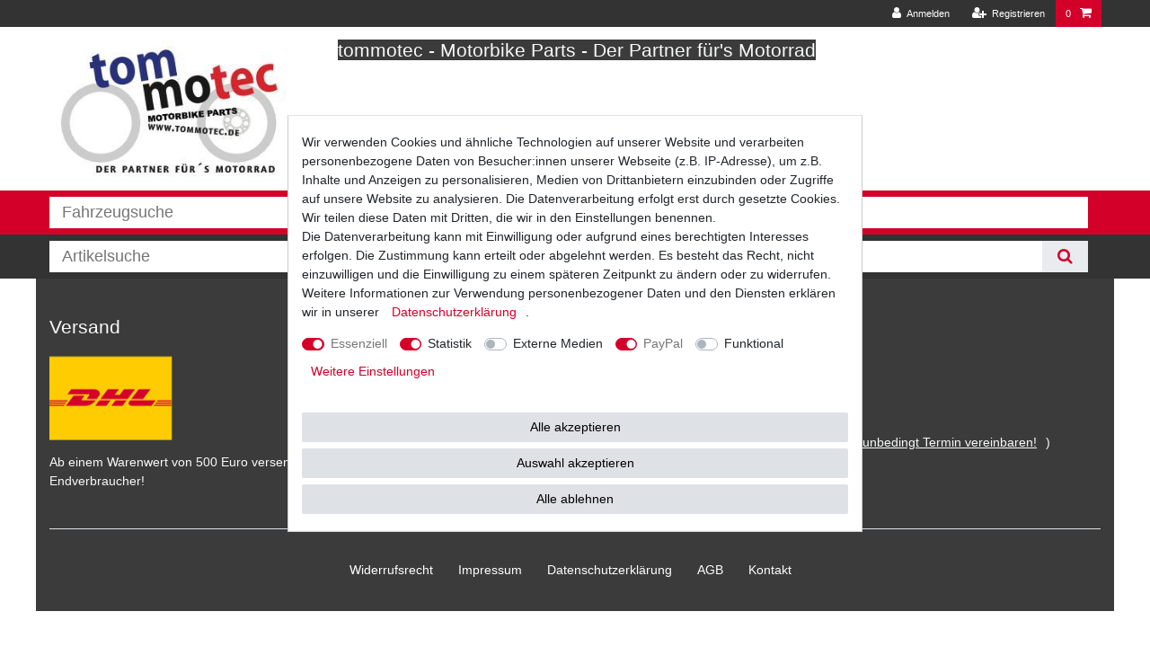

--- FILE ---
content_type: text/html; charset=UTF-8
request_url: https://www.tommotec.de/plentysupport/agb
body_size: 52617
content:






<!DOCTYPE html>

<html lang="de" data-framework="vue" prefix="og: http://ogp.me/ns#" class="icons-loading">

<head>
                        

    <script type="text/javascript">
    (function() {
        var _availableConsents = {"necessary.consent":[true,[],null],"necessary.session":[true,[],null],"necessary.csrf":[true,["XSRF-TOKEN"],null],"necessary.shopbooster_cookie":[true,["plenty_cache"],null],"tracking.gtmProductList":[true,["sessionItemList"],false],"tracking.gtmGoogleAnalytics":[false,["\/^_gat_UA-\/","\/^_ga_\/","_ga","_gid","_gat","_gcl_au","_gcl_aw","\/^_gat_UA_\\S*\/","\/^_gat_UA-\\S*\/","\/^_gac_UA-\\S*\/","\/^_gac_UA_\\S*\/","\/^_dc_gtm_\\S*\/","\/^_gat_\\S*\/","\/^_gac_\\S*\/","AMP_TOKEN","__utma","__utmt","__utmb","__utmc","__utmz","__utmv","__utmx","__utmxx","_gaexp","_opt_awcid","_opt_awmid","_opt_awgid","_opt_awkid","_opt_utmc"],false],"tracking.gtmGoogleAds":[false,["IDE","1P_JAR","AID","ANID","CONSENT","DSID","DV","NID","APISID","HSID","SAPISID","SID","SIDCC","SSID","test_cookie","SEARCH_SAMESITE","__Secure-3PAPISID","__Secure-3PSID","__Secure-APISID","__Secure-HSID","__Secure-SSID"],false],"tracking.Uptain":[false,["uptain"],false],"media.reCaptcha":[false,[],false],"paypal.paypal-cookies":[true,["X-PP-SILOVER","X-PP-L7","tsrc","paypalplus_session_v2"],false],"convenience.languageDetection":[null,[],null]};
        var _allowedCookies = ["plenty_cache","sessionItemList","XSRF-TOKEN","X-PP-SILOVER","X-PP-L7","tsrc","paypalplus_session_v2","plenty-shop-cookie","PluginSetPreview","SID_PLENTY_ADMIN_8067","PreviewCookie"] || [];

        window.ConsentManager = (function() {
            var _consents = (function() {
                var _rawCookie = document.cookie.split(";").filter(function (cookie) {
                    return cookie.trim().indexOf("plenty-shop-cookie=") === 0;
                })[0];

                if (!!_rawCookie) {
                    try {
                        _rawCookie = decodeURIComponent(_rawCookie);
                    } catch (e) {
                        document.cookie = "plenty-shop-cookie= ; expires = Thu, 01 Jan 1970 00:00:00 GMT"
                        return null;
                    }

                    try {
                        return JSON.parse(
                            _rawCookie.trim().substr("plenty-shop-cookie=".length)
                        );
                    } catch (e) {
                        return null;
                    }
                }
                return null;
            })();

            Object.keys(_consents || {}).forEach(function(group) {
                if(typeof _consents[group] === 'object' && _consents[group] !== null)
                {
                    Object.keys(_consents[group] || {}).forEach(function(key) {
                        var groupKey = group + "." + key;
                        if(_consents[group][key] && _availableConsents[groupKey] && _availableConsents[groupKey][1].length) {
                            Array.prototype.push.apply(_allowedCookies, _availableConsents[groupKey][1]);
                        }
                    });
                }
            });

            if(!_consents) {
                Object.keys(_availableConsents || {})
                    .forEach(function(groupKey) {
                        if(_availableConsents[groupKey] && ( _availableConsents[groupKey][0] || _availableConsents[groupKey][2] )) {
                            Array.prototype.push.apply(_allowedCookies, _availableConsents[groupKey][1]);
                        }
                    });
            }

            var _setResponse = function(key, response) {
                _consents = _consents || {};
                if(typeof key === "object" && typeof response === "undefined") {
                    _consents = key;
                    document.dispatchEvent(new CustomEvent("consent-change", {
                        detail: {key: null, value: null, data: key}
                    }));
                    _enableScriptsOnConsent();
                } else {
                    var groupKey = key.split(".")[0];
                    var consentKey = key.split(".")[1];
                    _consents[groupKey] = _consents[groupKey] || {};
                    if(consentKey === "*") {
                        Object.keys(_availableConsents).forEach(function(aKey) {
                            if(aKey.split(".")[0] === groupKey) {
                                _consents[groupKey][aKey.split(".")[1]] = response;
                            }
                        });
                    } else {
                        _consents[groupKey][consentKey] = response;
                    }
                    document.dispatchEvent(new CustomEvent("consent-change", {
                        detail: {key: key, value: response, data: _consents}
                    }));
                    _enableScriptsOnConsent();
                }
                if(!_consents.hasOwnProperty('_id')) {
                    _consents['_id'] = "08c08ba41ad4ef6014852fd6e6fe7b1b194a4eff";
                }

                Object.keys(_availableConsents).forEach(function(key) {
                    if((_availableConsents[key][1] || []).length > 0) {
                        if(_isConsented(key)) {
                            _availableConsents[key][1].forEach(function(cookie) {
                                if(_allowedCookies.indexOf(cookie) < 0) _allowedCookies.push(cookie);
                            });
                        } else {
                            _allowedCookies = _allowedCookies.filter(function(cookie) {
                                return _availableConsents[key][1].indexOf(cookie) < 0;
                            });
                        }
                    }
                });

                document.cookie = "plenty-shop-cookie=" + JSON.stringify(_consents) + "; path=/; secure";
            };
            var _hasResponse = function() {
                return _consents !== null;
            };

            var _expireDate = function() {
                var expireSeconds = 0;
                                const date = new Date();
                date.setSeconds(date.getSeconds() + expireSeconds);
                const offset = date.getTimezoneOffset() / 60;
                date.setHours(date.getHours() - offset)
                return date.toUTCString();
            }
            var _isConsented = function(key) {
                var groupKey = key.split(".")[0];
                var consentKey = key.split(".")[1];

                if (consentKey === "*") {
                    return Object.keys(_availableConsents).some(function (aKey) {
                        var aGroupKey = aKey.split(".")[0];
                        return aGroupKey === groupKey && _isConsented(aKey);
                    });
                } else {
                    if(!_hasResponse()) {
                        return _availableConsents[key][0] || _availableConsents[key][2];
                    }

                    if(_consents.hasOwnProperty(groupKey) && _consents[groupKey].hasOwnProperty(consentKey))
                    {
                        return !!_consents[groupKey][consentKey];
                    }
                    else {
                        if(!!_availableConsents[key])
                        {
                            return _availableConsents[key][0];
                        }

                        console.warn("Cookie has been blocked due to not being registered: " + key);
                        return false;
                    }
                }
            };
            var _getConsents = function() {
                var _result = {};
                Object.keys(_availableConsents).forEach(function(key) {
                    var groupKey = key.split(".")[0];
                    var consentKey = key.split(".")[1];
                    _result[groupKey] = _result[groupKey] || {};
                    if(consentKey !== "*") {
                        _result[groupKey][consentKey] = _isConsented(key);
                    }
                });
                return _result;
            };
            var _isNecessary = function(key) {
                return _availableConsents.hasOwnProperty(key) && _availableConsents[key][0];
            };
            var _enableScriptsOnConsent = function() {
                var elementsToEnable = document.querySelectorAll("script[data-cookie-consent]");
                Array.prototype.slice.call(elementsToEnable).forEach(function(el) {
                    if(el.dataset && el.dataset.cookieConsent && el.type !== "application/javascript") {
                        var newScript = document.createElement("script");
                        if(el.src) {
                            newScript.src = el.src;
                        } else {
                            newScript.textContent = el.textContent;
                        }
                        el.parentNode.replaceChild(newScript, el);
                    }
                });
            };
            window.addEventListener("load", _enableScriptsOnConsent);
            
            return {
                setResponse: _setResponse,
                hasResponse: _hasResponse,
                isConsented: _isConsented,
                getConsents: _getConsents,
                isNecessary: _isNecessary
            };
        })();
    })();
</script>


    
<meta charset="utf-8">
<meta http-equiv="X-UA-Compatible" content="IE=edge">
<meta name="viewport" content="width=device-width, initial-scale=1">
<meta name="generator" content="plentymarkets" />
<meta name="format-detection" content="telephone=no"> 
<link rel="icon" type="img/ico" href="/tpl/favicon_0.ico">



            <link rel="canonical" href="https://www.tommotec.de/plentysupport/agb">
    
                        <link rel="alternate" hreflang="x-default" href="https://www.tommotec.de/plentysupport/agb"/>
                    <link rel="alternate" hreflang="de" href="https://www.tommotec.de/plentysupport/agb"/>
                    <link rel="alternate" hreflang="en" href="https://www.tommotec.de/en"/>
            
<style data-font="Custom-Font">
    
                
        .icons-loading .fa { visibility: hidden !important; }
</style>

<link rel="preload" href="https://cdn02.plentymarkets.com/h18mdca8024q/plugin/12/ceres/css/ceres-icons.css" as="style" onload="this.onload=null;this.rel='stylesheet';">
<noscript><link rel="stylesheet" href="https://cdn02.plentymarkets.com/h18mdca8024q/plugin/12/ceres/css/ceres-icons.css"></noscript>


<link rel="preload" as="style" href="https://cdn02.plentymarkets.com/h18mdca8024q/plugin/12/ceres/css/ceres-base.css?v=b3d52ceeff4eee1e41721ec802afaf866558ebf4">
    <link rel="stylesheet" href="https://cdn02.plentymarkets.com/h18mdca8024q/plugin/12/ceres/css/ceres-base.css?v=b3d52ceeff4eee1e41721ec802afaf866558ebf4">


<script type="application/javascript">
    /*! loadCSS. [c]2017 Filament Group, Inc. MIT License */
    /* This file is meant as a standalone workflow for
    - testing support for link[rel=preload]
    - enabling async CSS loading in browsers that do not support rel=preload
    - applying rel preload css once loaded, whether supported or not.
    */
    (function( w ){
        "use strict";
        // rel=preload support test
        if( !w.loadCSS ){
            w.loadCSS = function(){};
        }
        // define on the loadCSS obj
        var rp = loadCSS.relpreload = {};
        // rel=preload feature support test
        // runs once and returns a function for compat purposes
        rp.support = (function(){
            var ret;
            try {
                ret = w.document.createElement( "link" ).relList.supports( "preload" );
            } catch (e) {
                ret = false;
            }
            return function(){
                return ret;
            };
        })();

        // if preload isn't supported, get an asynchronous load by using a non-matching media attribute
        // then change that media back to its intended value on load
        rp.bindMediaToggle = function( link ){
            // remember existing media attr for ultimate state, or default to 'all'
            var finalMedia = link.media || "all";

            function enableStylesheet(){
                // unbind listeners
                if( link.addEventListener ){
                    link.removeEventListener( "load", enableStylesheet );
                } else if( link.attachEvent ){
                    link.detachEvent( "onload", enableStylesheet );
                }
                link.setAttribute( "onload", null );
                link.media = finalMedia;
            }

            // bind load handlers to enable media
            if( link.addEventListener ){
                link.addEventListener( "load", enableStylesheet );
            } else if( link.attachEvent ){
                link.attachEvent( "onload", enableStylesheet );
            }

            // Set rel and non-applicable media type to start an async request
            // note: timeout allows this to happen async to let rendering continue in IE
            setTimeout(function(){
                link.rel = "stylesheet";
                link.media = "only x";
            });
            // also enable media after 3 seconds,
            // which will catch very old browsers (android 2.x, old firefox) that don't support onload on link
            setTimeout( enableStylesheet, 3000 );
        };

        // loop through link elements in DOM
        rp.poly = function(){
            // double check this to prevent external calls from running
            if( rp.support() ){
                return;
            }
            var links = w.document.getElementsByTagName( "link" );
            for( var i = 0; i < links.length; i++ ){
                var link = links[ i ];
                // qualify links to those with rel=preload and as=style attrs
                if( link.rel === "preload" && link.getAttribute( "as" ) === "style" && !link.getAttribute( "data-loadcss" ) ){
                    // prevent rerunning on link
                    link.setAttribute( "data-loadcss", true );
                    // bind listeners to toggle media back
                    rp.bindMediaToggle( link );
                }
            }
        };

        // if unsupported, run the polyfill
        if( !rp.support() ){
            // run once at least
            rp.poly();

            // rerun poly on an interval until onload
            var run = w.setInterval( rp.poly, 500 );
            if( w.addEventListener ){
                w.addEventListener( "load", function(){
                    rp.poly();
                    w.clearInterval( run );
                } );
            } else if( w.attachEvent ){
                w.attachEvent( "onload", function(){
                    rp.poly();
                    w.clearInterval( run );
                } );
            }
        }


        // commonjs
        if( typeof exports !== "undefined" ){
            exports.loadCSS = loadCSS;
        }
        else {
            w.loadCSS = loadCSS;
        }
    }( typeof global !== "undefined" ? global : this ) );

    (function() {
        var checkIconFont = function() {
            if(!document.fonts || document.fonts.check("1em FontAwesome")) {
                document.documentElement.classList.remove('icons-loading');
            }
        };

        if(document.fonts) {
            document.fonts.addEventListener("loadingdone", checkIconFont);
            window.addEventListener("load", checkIconFont);
        }
        checkIconFont();
    })();
</script>

                    

<!-- Extend the existing style with a template -->
                            
<!-- Google Tag Manager Head -->
<script>
    dataLayer = [];
</script>
<script>
    window.addEventListener("load", function(event) {
        let cookieObj = gtmGetCookieValue("plenty-shop-cookie");
        gtmCheckScriptsOnConsent(cookieObj);
    });

    document.addEventListener("consent-change", function (event) {
        let cookieObj = event.detail.data;
        gtmCheckScriptsOnConsent(cookieObj);
    });

    function gtmGetCookieValue(cookieName) {
        const b = document.cookie.match('(^|;)\\s*' + cookieName + '\\s*=\\s*([^;]+)');
        if(b) {
            return JSON.parse(decodeURIComponent(b.pop()));
        }
    }

    function gtmInArray(needle, haystack) {
        let length = haystack.length;
        for (let i = 0; i < length; i++) {
            if (haystack[i] == needle) return true;
        }
        return false;
    }

    function gtmEnableScriptsOnConsent() {
        let el = document.getElementById('gtm-gtmAll');
        if (el) {
            let newScript = document.createElement("script");
            if (el.src) {
                newScript.src = el.src;
            } else {
                newScript.textContent = el.textContent;
            }
            el.parentNode.replaceChild(newScript, el);
        }
    }

    function gtmCheckScriptsOnConsent(cookieObj){
        let gtmConsents = ['gtmGoogleAnalytics', 'gtmProductList', 'gtmGoogleAds', 'gtmFacebook', 'gtmPinterest', 'gtmBilligerDe', 'gtmKelkoo', 'gtmPaypal', 'gtmAwin', 'gtmWebgains'];
        let gtmCustomConsents = ['gtmCustomCookieOne', 'gtmCustomCookieTwo', 'gtmCustomCookieThree', 'gtmCustomCookieFour', 'gtmCustomCookieFive', 'gtmCustomCookieSix', 'gtmCustomCookieSeven', 'gtmCustomCookieEight', 'gtmCustomCookieNine', 'gtmCustomCookieTen'];
        let gtmMergedConsents = gtmConsents.concat(gtmCustomConsents);
        let availableConsents = cookieObj;
        for (var availableConsentGroups in availableConsents) {
            if (typeof availableConsents[availableConsentGroups] === 'object') {
                for (var availableConsentEntries in availableConsents[availableConsentGroups]) {
                    if (availableConsents[availableConsentGroups][availableConsentEntries] === true) {
                        if (gtmInArray(availableConsentEntries, gtmMergedConsents)) {
                            gtmEnableScriptsOnConsent();
                            break;
                        }
                    }
                }
            }
        }
    }
</script>
    <script type="text/plain" id="gtm-gtmAll">
        (function (w, d, s, l, i) {
            w[l] = w[l] || [];
            w[l].push({
                'gtm.start':
                    new Date().getTime(), event: 'gtm.js'
            });
            var f = d.getElementsByTagName(s)[0],
                j = d.createElement(s), dl = l != 'dataLayer' ? '&l=' + l : '';
            j.async = true;
            j.src =
                'https://www.googletagmanager.com/gtm.js?id=' + i + dl;
            f.parentNode.insertBefore(j, f);
        })(window, document, 'script', 'dataLayer', 'GTM-TGM46WG');
    </script>
<!-- End Google Tag Manager Head-->

                    



            



                

    
    
    
    
    

    


<meta name="robots" content="ALL">
<meta property="og:title" content="AGB | tommotec.de"/>
<meta property="og:type" content="article"/>
<meta property="og:url" content="https://www.tommotec.de/plentysupport/agb"/>
<meta property="og:image" content="https://cdn02.plentymarkets.com/h18mdca8024q/frontend/logo_1_.jpg"/>

<script type="application/ld+json">
{
    "@context": "http://schema.org",
    "@type": "WebSite",
    "url": "https://www.tommotec.de/plentysupport/agb"
    }
</script>

<title>AGB | tommotec.de</title>
    
                <style>.badge.badge-finder {
background-color:#000;
color:#fff;
font-size:100%;
padding:1rem;
margin-right: .5rem;
margin-bottom: .5rem;
}
.tag-list-inner{
    position: absolute;
    z-index: 99;
    border: 1px solid #000;
    background: #fff;
    width: calc(100% - 2rem);
    margin-top: .25rem;
padding: .5rem .5rem 0 .5rem;
}
.tag-list-inner.error{
border-color:#f00;
}
.finder-search {
    display: block;
    width: 100%;
    border: 1px solid #000;
}

.finder-no-result {
font-weight:bold;
color: #f00
}

.badge.badge-bundle.bg-info {
    display: none;
}

.ddown .collapse {
z-index:2;    
}

.main-navbar-collapsable .mainmenu {
-webkit-box-pack: start;
    -ms-flex-pack: initial;
    justify-content: flex-start;
}


.finder_aktiv {
    position: absolute;
    left: 0px;
    top:0;
    color: #000;
}
.mainmenu {
    cursor: pointer;
}

.main-navbar-collapsable .mainmenu>li>a {
    color: #d3002a !important;
}
.main-navbar-collapsable .mainmenu>li>a:hover {
    color: #000!important;
}
.normalmenu .collapse a:hover {
    background: #fff;
    color: #000!important;
}


.sub-header ul {
    margin: 10px 0;
}

ul {
    padding: 0;
    list-style: none;
}

.sub-header {
    display: block;
    font-size: 14px;
    color: #999;
}

body {
    background-color: #fff;
}
/*
.navbar {
    background-color: #fff;
}
*/
.header-container>.widget {
    background-color: #fff;
}

.footer {
    background-color: #fff;
}

.btn-primary {
    color: #fff;
    background-color: #d3002a;
    border-color: #d3002a;
}

.control-basket .toggle-basket-preview {
    color: #fff;
    background-color: #d3002a;
}

a {
    color: #d3002a;
}

.main-navbar-collapsable .mainmenu>li>a {
    padding: 1.3rem 1rem;
    color: #d3002a;
}

.normalmenu .collapse {
    background: #d3002a;
}

.main-navbar-collapsable .mainmenu>li>a:hover {
    background: #fff;
    color: #000;
}

.normalmenu .collapse a:hover {
    background: #fff;
    color: #000;
}

.main-navbar-collapsable .mainmenu>li:hover>a, .main-navbar-collapsable .mainmenu>li.hover>a {
    color: #000;
    background: #fff;
}

.offset-md-3 {
    margin-top: 5%;
}

.btn-primary:hover {
    color: #000;
    background-color: #fff;
    border-color: #d3002a;
}

.top-bar .nav-link:hover{
    color: #000;
    background-color: #fff;
}

.widget-primary a.text-appearance, .widget-primary .btn-appearance {
    -webkit-text-decoration-color: #d3002a;
    text-decoration-color: #d3002a;
}

.widget-primary .btn-appearance {
    color: #fff;
    background-color: #d3002a;
    border-color: #d3002a;
}

.widget-primary .text-appearance {
    color: #d3002a!important;
}

.widget-primary .text-appearance {
    color: #d3002a!important;
}

.widget-primary .btn-appearance:hover {
    color: #000;
    background-color: #fff;
    border-color: #d3002a;
}

.widget-prop-md-3-2 .widget-proportional {
    padding-bottom: 35%; 
}

.footer a {
    color: #fff;
    padding: 10px;
}

.top-bar {
    color: #fff;
    background-color: #333;
}

.footer {
    background: #3B3B3B;
}

.page-singleitem .single table caption {
    caption-side:top;
}

/* cookie-bar*/
.widget-cookie-bar button {
    background-color: #dee2e6 !important;
    text-decoration-color: #dee2e6 !important;
    border-color: #dee2e6 !important;
    color: black !important;
}


/** ActionMix DM next line commented (WTF? Hiding Tabs?) **/
/** .single .nav.nav-tabs, .single .tab-content {display: none;} **/
body .single {overflow-x: auto !important;}
.single table, .single table div{max-width:700px;width:100% !important;}
.single table img {max-width: 80vw !important;}
.article-beschreibung {overflow-x: scroll;}

/* Cookie Bar PUB */
.widget-cookie-bar .cookie-bar.border-top.bg-white.fixed-bottom {height: fit-content;top: 50%;left: 50%;transform: translate(-50%, -50%);border:1px solid #ccc;padding:5px 15px;}
.widget-cookie-bar .cookie-bar .col-12.col-md-4.pt-3.pt-md-0 {flex: 0;max-width:100%;display: contents;}
.widget-cookie-bar .cookie-bar .col-12.col-md-8 {flex: 0;max-width: 100%;display: contents;padding-bottom: 25px;}
.widget-cookie-bar .cookie-bar .col-12.col-md-8 div {margin-bottom: 25px;}
@media(max-width:700px){
.widget-cookie-bar .cookie-bar.border-top.bg-white.fixed-bottom {height: fit-content;top: 50%;left: 0;transform: translate(0%, -50%);width: 100%;}
}

.finder-search {
    font-size: 1.3rem;
    line-height: 1;
    border: none;
    outline: none;
    padding: .5rem 1rem;
    max-width: 1200px;
    margin-right: auto;
    margin-left: auto;
}

.tag-list-inner {
    overflow: auto;
    max-height: 70vh;
}</style>
                
<script type="x/template" data-component="cookie-bar">
    <div
        v-show="!$ceres.isSSR"
        class="cookie-bar"
        :class="{
    'out': !isVisible,
    'border-top bg-white': isVisible,
    'fixed-bottom': !isShopBuilder || false
    }"
    >
        <div class="container-max" v-if="isVisible">
            <div class="row py-3" v-show="!isExpanded" :class="classes" :style="styles">
                <div class="col-12 col-md-8">

                    <p v-html="text"></p>

                    <div>
                        <template v-for="consentGroup in consentGroups">
                        <span v-if="consentGroup.consents.length > 0"
                              class="custom-control custom-switch custom-control-appearance d-md-inline-block mr-3"
                              :key="consentGroup.key">
                            <input type="checkbox"
                                   class="custom-control-input"
                                   :id="_uid + '-group-' + consentGroup.key"
                                   :disabled="consentGroup.necessary"
                                   :checked="isConsented(consentGroup.key) || consentGroup.necessary"
                                   @change="toggleConsent(consentGroup.key)">
                            <label class="custom-control-label" :for="_uid + '-group-' + consentGroup.key">
                                <template v-if="consentGroup.label.length > 0">
                                    ${ consentGroup.label }
                                </template>
                                <template v-else>
                                    ${ $translate("Ceres::Template.privacySettingsDefaultGroup") }
                                </template>
                            </label>
                        </span>
                        </template>

                        <a href="#" class="text-primary text-appearance d-block d-md-inline-block" data-testing="cookie-bar-show-more-information" @click.prevent.stop="isExpanded=true">${ $translate("Ceres::Template.cookieBarMoreSettings") }</a>
                    </div>

                </div>
                <div class="col-12 col-md-4 pt-3 pt-md-0">
                    <button
                            class="btn btn-primary btn-block btn-appearance"
                            @click="acceptAll(); close()"
                            data-testing="cookie-bar-accept-all">
                        ${ $translate("Ceres::Template.cookieBarAcceptAll") }
                    </button>
                    <button
                            class="btn btn-default btn-block"
                            @click="storeConsents(); close()"
                            data-testing="cookie-bar-save">
                        ${ $translate("Ceres::Template.cookieBarSave") }
                    </button>
                    <button
                            class="btn btn-default btn-block"
                            onclick="denyAll()"
                            @click="storeConsents(); close()"
                            data-testing="cookie-bar-save">
                        Alle ablehnen
                    </button>
                </div>

            </div>
            <div class="row py-3" v-if="isExpanded" :class="classes" :style="styles">
                <div class="col-12 mb-3">
                    <privacy-settings :consent-groups="consentGroups"></privacy-settings>
                </div>
                <div class="col-12 col-md-3">
                    <a
                            href="#"
                            class="text-primary text-appearance d-inline-block mb-3"
                            data-testing="cookie-bar-hide-more-information"
                            @click.prevent.stop="isExpanded = false">
                        ${ $translate("Ceres::Template.cookieBarBack") }
                    </a>
                </div>
                <div class="col-4 col-md-3">
                    <button
                            class="btn btn-block btn-primary btn-appearance"
                            @click="acceptAll(); close()"
                            data-testing="cookie-bar-expanded-accept-all">
                        ${ $translate("Ceres::Template.cookieBarAcceptAll") }
                    </button>
                </div>
                <div class="col-4 col-md-3">
                    <button
                            class="btn btn-block btn-block btn-default"
                            @click="storeConsents(); close()"
                            data-testing="cookie-bar-expanded-save">
                        ${ $translate("Ceres::Template.cookieBarSave") }
                    </button>
                </div>
                <div class="col-4 col-md-3">
                    <button
                            class="btn btn-default btn-block"
                            onclick="denyAll()"
                            @click="storeConsents(); close()"
                            data-testing="cookie-bar-save">
                        Alle ablehnen
                    </button>
                </div>
            </div>
        </div>

        <div v-else>
            <button class="btn btn-primary btn-appearance" @click.prevent.stop="isCollapsed = false" :aria-label="$translate('Ceres::Template.cookieBarPrivacySettings')">
                <i class="fa fa-shield float-none"></i>
                <span class="d-none d-sm-inline-block">${ $translate("Ceres::Template.cookieBarPrivacySettings") }</span>
            </button>
        </div>
    </div>
</script>


<script>
    function denyAll() {
        let state = vueApp.$store.state;
        for (const [groupKey, value] of Object.entries(state.consents.consents)) {
            if (typeof state.consents.consents[groupKey] === "object") {
                Object.keys(state.consents.consents[groupKey]).forEach((consentKey) => {
                    state.consents.consents[groupKey] = state.consents.consents[groupKey] || {};
                    state.consents.consents[groupKey][consentKey] = false;
                });
            }
        }
        if (window.ConsentManager) {
            window.ConsentManager.setResponse(state.consents);
            state.hasResponse = true;
        }
    }
</script>
    <script></script>
                <meta name="facebook-domain-verification" content="4bbnb0kkswveg0kkydnrmx6015b4u9" />
            <style>
    #paypal_loading_screen {
        display: none;
        position: fixed;
        z-index: 2147483640;
        top: 0;
        left: 0;
        width: 100%;
        height: 100%;
        overflow: hidden;

        transform: translate3d(0, 0, 0);

        background-color: black;
        background-color: rgba(0, 0, 0, 0.8);
        background: radial-gradient(ellipse closest-corner, rgba(0,0,0,0.6) 1%, rgba(0,0,0,0.8) 100%);

        color: #fff;
    }

    #paypal_loading_screen .paypal-checkout-modal {
        font-family: "HelveticaNeue", "HelveticaNeue-Light", "Helvetica Neue Light", helvetica, arial, sans-serif;
        font-size: 14px;
        text-align: center;

        box-sizing: border-box;
        max-width: 350px;
        top: 50%;
        left: 50%;
        position: absolute;
        transform: translateX(-50%) translateY(-50%);
        cursor: pointer;
        text-align: center;
    }

    #paypal_loading_screen.paypal-overlay-loading .paypal-checkout-message, #paypal_loading_screen.paypal-overlay-loading .paypal-checkout-continue {
        display: none;
    }

    .paypal-checkout-loader {
        display: none;
    }

    #paypal_loading_screen.paypal-overlay-loading .paypal-checkout-loader {
        display: block;
    }

    #paypal_loading_screen .paypal-checkout-modal .paypal-checkout-logo {
        cursor: pointer;
        margin-bottom: 30px;
        display: inline-block;
    }

    #paypal_loading_screen .paypal-checkout-modal .paypal-checkout-logo img {
        height: 36px;
    }

    #paypal_loading_screen .paypal-checkout-modal .paypal-checkout-logo img.paypal-checkout-logo-pp {
        margin-right: 10px;
    }

    #paypal_loading_screen .paypal-checkout-modal .paypal-checkout-message {
        font-size: 15px;
        line-height: 1.5;
        padding: 10px 0;
    }

    #paypal_loading_screen.paypal-overlay-context-iframe .paypal-checkout-message, #paypal_loading_screen.paypal-overlay-context-iframe .paypal-checkout-continue {
        display: none;
    }

    .paypal-spinner {
        height: 30px;
        width: 30px;
        display: inline-block;
        box-sizing: content-box;
        opacity: 1;
        filter: alpha(opacity=100);
        animation: rotation .7s infinite linear;
        border-left: 8px solid rgba(0, 0, 0, .2);
        border-right: 8px solid rgba(0, 0, 0, .2);
        border-bottom: 8px solid rgba(0, 0, 0, .2);
        border-top: 8px solid #fff;
        border-radius: 100%
    }

    .paypalSmartButtons div {
        margin-left: 10px;
        margin-right: 10px;
    }
</style>             <link rel="stylesheet" href="https://cdn02.plentymarkets.com/h18mdca8024q/plugin/12/popupplanner/css/PopUpPlanner.css"  />
    
        </head>

<body class="page-category-content page-category category-47698 ">

                            
	<!-- Google Tag Manager Body (noscript) -->
	<noscript><iframe src="https://www.googletagmanager.com/ns.html?id=GTM-TGM46WG"
	height="0" width="0" style="display:none;visibility:hidden"></iframe></noscript>
	<!-- End Google Tag Manager Body (noscript) -->


            

<script>
    if('ontouchstart' in document.documentElement)
    {
        document.body.classList.add("touch");
    }
    else
    {
        document.body.classList.add("no-touch");
    }
</script>


<div id="vue-app" class="app">
    
    <lazy-hydrate when-idle>
        <notifications template="#vue-notifications" :initial-notifications="{&quot;error&quot;:null,&quot;warn&quot;:null,&quot;info&quot;:null,&quot;success&quot;:null,&quot;log&quot;:null}"></notifications>
    </lazy-hydrate>

    

             <header id="page-header" class="">
        <div class="container-max">
            <div class="row flex-row-reverse position-relative">
                <div id="page-header-parent" class="col-12 header-container" data-header-offset>
                    <!-- 409 -->
 

<div class="top-bar header-fw">
    <div class="container-max px-0 pr-lg-3">
        <div class="row mx-0 flex-row-reverse position-relative">
                                            
            <div class="top-bar-items ">
                                <div class="controls">
                    <ul id="controlsList" class="controls-list mb-0 d-flex list-inline pl-2 pl-sm-1 pl-md-0">
                                                    <li class="list-inline-item control-user">
                                <client-only>
                                    <user-login-handler
                                        :show-login="true"
                                        :show-registration="true">
                                                                                <a class="nav-link" data-toggle="modal" aria-label="Anmelden">
                                            <i class="fa fa-user mr-0 mr-sm-1" aria-hidden="true"></i>
                                            <span class="d-none d-sm-inline">Anmelden</span>
                                        </a>
                                                                                                                        <a class="nav-link" data-toggle="modal" aria-label="Registrieren">
                                            <i class="fa fa-user-plus mr-0 mr-sm-1" aria-hidden="true"></i>
                                            <span class="d-none d-sm-inline">Registrieren</span>
                                        </a>
                                                                            </user-login-handler>
                                </client-only>
                            </li>
                        
                        
                        
                        
                        
                                                    <li class="list-inline-item control-basket position-relative">
                                <a v-toggle-basket-preview href="#" class="toggle-basket-preview nav-link" >
                                                                            <span class="mr-2" v-basket-item-quantity="$store.state.basket.data.itemQuantity">0</span>
                                    
                                    <icon icon="shopping-cart" class-loading="fa-refresh" :loading="$store.state.basket.isBasketLoading"></icon>
                                                                    </a>

                                <basket-preview v-if="$store.state.lazyComponent.components['basket-preview']" :show-net-prices="false" :visible-fields="[&quot;basket.value_of_items_gross&quot;,&quot;basket.shipping_costs_gross&quot;,&quot;basket.order_total_gross&quot;]">
                                    <template #before-basket-item>
                                                            
                                    </template>
                                    <template #after-basket-item>
                                                            
                                    </template>
                                    <template #before-basket-totals>
                                                            
                                    </template>
                                    <template #before-item-sum>
                                                            
                                    </template>
                                    <template #after-item-sum>
                                                            
                                    </template>
                                    <template #before-shipping-costs>
                                                            
                                    </template>
                                    <template #after-shipping-costs>
                                                            
                                    </template>
                                    <template #before-total-sum>
                                                            
                                    </template>
                                    <template #before-vat>
                                                            
                                    </template>
                                    <template #after-vat>
                                                            
                                    </template>
                                    <template #after-total-sum>
                                                            
                                    </template>
                                    <template #after-basket-totals>
                                                            
                                    </template>
                                    <template #before-checkout-button>
                                                            
                                    </template>
                                    <template #after-checkout-button>
                                                            
                                    </template>
                                </basket-preview>
                            </li>
                                            </ul>
                </div>
            </div>
        </div>
    </div>

    <div class="container-max px-0 px-lg-3">
        <div class="row mx-0 flex-row-reverse position-relative">
            
            
                    </div>
    </div>
</div>
<div class="widget widget-grid row widget-grid-actionmix d-flex unfixed ">
            <div class="widget-inner d-md-block col-md-3 col-12 ">
            <div><div class="widget widget-grid row widget-grid-actionmix d-flex justify-content-center text-center ">
            <div class="widget-inner d-md-block col-md-12 col-3 ">
            <div>


    

                    
    
    



    <a href="/" rel="noopener">                                    
                    <lazy-img
                picture-class="img-fluid"
                image-url="https://cdn02.plentymarkets.com/h18mdca8024q/frontend/tommotec_logo_adjusted.jpeg"
                fallback-url=""
                alt=""
                >
            </lazy-img>
            <noscript v-if="false">
                <img src="https://cdn02.plentymarkets.com/h18mdca8024q/frontend/tommotec_logo_adjusted.jpeg"
                    class="img-fluid"
                    alt=""
                    >
            </noscript>
            </a></div>
        </div>
                    <div class="widget-inner d-lg-none col ">
                <div><button id="btnMainMenuToggler" v-open-mobile-navigation class="navbar-toggler" type="button">
    &#9776;
</button>
</div>
            </div>
                                                                                            </div>
</div>
        </div>
                    <div class="widget-inner d-md-block col-md-9 col-12 ">
                <div><div class="widget widget-code widget-none">
    <div class="widget-inner bg-appearance">
                    <script2>console.log("...");</script2>
            </div>
</div>
<lazy-hydrate never>

    <div class="widget widget-text widget-none d-none d-lg-block">
        <div class="widget-inner bg-appearance">
                            <h3><span class="color-light bg-secondary"> tommotec - Motorbike Parts - Der Partner für's Motorrad</span></h3>
                    </div>
    </div>

        </lazy-hydrate>
</div>
            </div>
                                                                                            </div>



    

<div class="widget widget-background d-flex parallax-img-container
                 mh-auto
         widget-fw        "
     style="                 ">
    <div>
        
                    <background-img picture-class="parallax-img-container-inner
                     bg-scroll bg-cover                     bg-primary"
                                         style="">
            </background-img>
            </div>
    <div class="container-max d-flex">
        
        <div class="w-100 pt-2 pb-2"            >
            <div v-truncate-tooltip class="widget widget-taglist pr-lg-3">
    <input id="finder-search-" class="finder-search" type="text" placeholder="Fahrzeugsuche">
    <div class="tag-list"></div>
</div>

<script2>
    function tagSearch(searchValue) {
        if (searchValue !== '') {
            fetch("/rest/taglistsearch", {
                method: "POST",
                headers: {
                    "Content-type": "application/json; charset=UTF-8"
                },
                body: JSON.stringify({
                    search: searchValue,
                })
            }).then(response => response.json()).then(data => {
                if (data.status !== false) {
                    console.log('OK');
                    drawResult(data.result);
                    console.log(data.status);
                } else {
                    console.log('NO RESULT');
                    drawError();
                }
            }).catch(error => {
                console.error("Error:", error);
                let tagList = document.querySelector('.tag-list');
                tagList.innerHTML = '';
            });
        } else {
            let tagList = document.querySelector('.tag-list');
            tagList.innerHTML = '';
        }
    }

    function drawResult(items) {
        let tagList = document.querySelector('.tag-list');
        tagList.innerHTML = '';
        let tagListInner = document.createElement('div');
        tagListInner.setAttribute("class", "tag-list-inner");
        items.forEach(function (item) {
            let link = document.createElement('a');
            let url = "/" + encodeURIComponent(item.name.replace(/\s+/g,'_')) + "_t" + item.id;
            link.setAttribute("href", url);
            link.setAttribute("class", "badge badge-finder");
            let span = document.createElement('span');
            span.append(item.name);
            link.append(span);
            tagListInner.append(link);
        });
        tagList.append(tagListInner);
    }

    function drawError() {
        let tagList = document.querySelector('.tag-list');
        tagList.innerHTML = '';
        let tagListInner = document.createElement('div');
        tagListInner.setAttribute("class", "tag-list-inner error");
        let span = document.createElement('span');
        span.setAttribute("class", "finder-no-result");
        span.append('keine Ergebnisse gefunden');
        tagListInner.append(span);
        tagList.append(tagListInner);
    }

    document.addEventListener('DOMContentLoaded', function () {
        const searchElement = document.getElementById('finder-search-');
        searchElement.addEventListener("keyup", (event) => {
            if (event.isComposing || event.keyCode === 229) {
                return;
            }
            setTimeout(function(){
                tagSearch(searchElement.value)
            }, 300);
        });
    }, false);

</script2>

        </div>
    </div>
</div>

<div class="top-bar header-fw">
    <div class="container-max px-0 pr-lg-3">
        <div class="row mx-0 flex-row-reverse position-relative">
                                            
            <div class="top-bar-items search-permanent d-flex flex-grow-1 flex-column-reverse flex-md-row">
                                                            <div class="always-visible-search flex-grow-1">
                            <lazy-hydrate when-idle>                                <item-search>
                                    <div class="position-relative d-flex flex-grow-1">
                                        <input type="search" class="search-input px-3 py-2 flex-grow-1" aria-label="Search term">
                                        <button class="search-submit px-3" type="submit" aria-label="Suche">
                                            <i class="fa fa-search"></i>
                                        </button>
                                    </div>

                                    
                                                                    </item-search>
                            </lazy-hydrate>                        </div>
                                                    <div class="controls">
                    <ul id="controlsList" class="controls-list mb-0 d-flex list-inline pl-2 pl-sm-1 pl-md-0">
                        
                        
                        
                        
                        
                                            </ul>
                </div>
            </div>
        </div>
    </div>

    <div class="container-max px-0 px-lg-3">
        <div class="row mx-0 flex-row-reverse position-relative">
            
            
                    </div>
    </div>
</div>
                </div>
            </div>
        </div>
    </header>
    

<div>
                
            <lazy-hydrate when-idle>
        <mobile-navigation :initial-category="{&quot;id&quot;:47698,&quot;parentCategoryId&quot;:47694,&quot;level&quot;:2,&quot;type&quot;:&quot;content&quot;,&quot;linklist&quot;:&quot;N&quot;,&quot;right&quot;:&quot;all&quot;,&quot;sitemap&quot;:&quot;Y&quot;,&quot;details&quot;:[{&quot;categoryId&quot;:&quot;47698&quot;,&quot;lang&quot;:&quot;de&quot;,&quot;name&quot;:&quot;AGB&quot;,&quot;description&quot;:&quot;&lt;div class=\&quot;container\&quot;&gt;\n\t&lt;div class=\&quot;row\&quot;&gt;\n\t\t&lt;div class=\&quot;col-lg-12\&quot;&gt;\n\t\t\t&lt;h1&gt;AGB&lt;\/h1&gt;\n\t\t\t\n{# Platzhalter gibt Inhalt aus diesem Bereich aus: #}\n{# Einstellungen \u00bb Mandant (Shop) \u00bb Standard \u00bb Webshop \u00bb Rechtliche Angaben #}\n\n\t\t\t$GeneralTermsAndConditions\n\t\t\t\n\n{# Beispiel Text #}\n\n\t\t\t&lt;hr class=\&quot;margin-top-2 margin-bottom-2\&quot; \/&gt;\n\t\t\t&lt;h3&gt;\n\t\t\t\t&amp;sect;1 Lorem Ipsum&lt;\/h3&gt;\n\t\t\t&lt;p&gt;\n\t\t\t\tLorem ipsum dolor sit amet, consetetur sadipscing elitr, sed diam nonumy eirmod tempor invidunt ut labore et dolore magna aliquyam erat, sed diam voluptua. At vero eos et accusam et justo duo dolores et ea. Stet clita kasd gubergren, no sea takimata sanctus est Lorem ipsum dolor sit amet. Lorem ipsum dolor sit amet, consetetur sadipscing elitr, sed diam nonumy eirmod tempor invidunt ut labore et dolore magna aliquyam erat, sed diam voluptua. At vero eos et accusam et justo duo dolores et ea rebum. Stet clita kasd gubergren, no sea takimata sanctus est Lorem ipsum dolor sit amet.&lt;\/p&gt;\n\t\t\t&lt;h3&gt;\n\t\t\t\t&amp;sect;1 Aenean massa&lt;\/h3&gt;\n\t\t\t&lt;p&gt;\n\t\t\t\tCum sociis natoque penatibus et magnis dis parturient montes, nascetur ridiculus mus. Donec quam felis, ultricies nec, pellentesque eu, pretium quis, sem. Nulla consequat massa quis enim. Donec pede justo, fringilla vel, aliquet nec, vulputate eget, arcu. In enim justo, rhoncus ut, imperdiet a, venenatis vitae, justo. Nullam dictum felis eu pede mollis pretium. Integer tincidunt. Cras dapibus.&lt;\/p&gt;\n\t\t\t&lt;p&gt;\n\t\t\t\tVivamus elementum semper nisi. Aenean vulputate eleifend tellus. Aenean leo ligula, porttitor eu, consequat vitae, eleifend ac, enim. Aliquam lorem ante, dapibus in, viverra quis, feugiat a, tellus. Phasellus viverra nulla ut metus varius laoreet. Quisque rutrum. Aenean imperdiet. Etiam ultricies nisi vel augue. Curabitur ullamcorper ultricies nisi. Nam eget dui. Etiam rhoncus. Maecenas tempus, tellus eget condimentum rhoncus, sem quam semper libero, sit amet adipiscing sem neque sed ipsum. Nam quam nunc, blandit vel, luctus pulvinar, hendrerit id, lorem. Maecenas nec odio et ante tincidunt tempus. Donec vitae sapien ut libero venenatis faucibus. Nullam quis ante. Etiam sit amet orci eget eros faucibus tincidunt. Duis leo. Sed fringilla mauris sit amet nibh. Donec sodales sagittis magna.&lt;\/p&gt;\n\t\t\t&lt;ul&gt;\n\t\t\t\t&lt;li&gt;\n\t\t\t\t\tvenenatis faucibus&lt;\/li&gt;\n\t\t\t\t&lt;li&gt;\n\t\t\t\t\tfringilla mauris&lt;\/li&gt;\n\t\t\t\t&lt;li&gt;\n\t\t\t\t\tsodales sagittis&lt;\/li&gt;\n\t\t\t\t&lt;li&gt;\n\t\t\t\t\tvenenatis vitae&lt;\/li&gt;\n\t\t\t\t&lt;li&gt;\n\t\t\t\t\trhoncus ut&lt;\/li&gt;\n\t\t\t\t&lt;li&gt;\n\t\t\t\t\telementum semper nisi&lt;\/li&gt;\n\t\t\t&lt;\/ul&gt;\n\t\t\t&lt;p&gt;\n\t\t\t\tVivamus elementum semper nisi. Aenean vulputate eleifend tellus. Aenean leo ligula, porttitor eu, consequat vitae, eleifend ac, enim. Aliquam lorem ante, dapibus in, viverra quis, feugiat a, tellus. Phasellus viverra nulla ut metus varius laoreet. Quisque rutrum. Aenean imperdiet. Etiam ultricies nisi vel augue.&lt;\/p&gt;\n\t\t\t&lt;h3&gt;\n\t\t\t\t&amp;sect;1 Curabitur ullamcorper&lt;\/h3&gt;\n\t\t\t&lt;p&gt;\n\t\t\t\tAliquam lorem ante, dapibus in, viverra quis, feugiat a, tellus. Phasellus viverra nulla ut metus varius laoreet. Quisque rutrum. Aenean imperdiet. Etiam ultricies nisi vel augue. Curabitur ullamcorper ultricies nisi. Nam eget dui. Etiam rhoncus. Maecenas tempus, tellus eget condimentum rhoncus, sem quam semper libero, sit amet adipiscing sem neque sed ipsum. Nam quam nunc, blandit vel, luctus pulvinar, hendrerit id, lorem. Maecenas nec odio et ante tincidunt tempus. Donec vitae sapien ut libero venenatis faucibus.&lt;\/p&gt;\n\n\t\t\t\n\t\t&lt;\/div&gt;\n\t&lt;\/div&gt;\n&lt;\/div&gt;&quot;,&quot;description2&quot;:&quot;&quot;,&quot;shortDescription&quot;:&quot;Bearbeiten Sie diese Seite bitte mit dem Syntax-Editor, damit Sie die verwendeten Formatierungen (CSS-Klassen) einsehen und nach Ihren Vorstellungen ver\u00e4ndern k\u00f6nnen.&quot;,&quot;metaKeywords&quot;:&quot;&quot;,&quot;metaDescription&quot;:&quot;&quot;,&quot;nameUrl&quot;:&quot;agb&quot;,&quot;metaTitle&quot;:&quot;&quot;,&quot;position&quot;:&quot;8&quot;,&quot;updatedAt&quot;:&quot;2017-02-07T11:04:00+01:00&quot;,&quot;updatedBy&quot;:&quot;Thomas M\u00fcller&quot;,&quot;itemListView&quot;:&quot;ItemViewCategoriesList&quot;,&quot;singleItemView&quot;:&quot;ItemViewSingleItem&quot;,&quot;pageView&quot;:&quot;PageDesignContent&quot;,&quot;fulltext&quot;:&quot;N&quot;,&quot;metaRobots&quot;:&quot;ALL&quot;,&quot;canonicalLink&quot;:&quot;&quot;,&quot;image&quot;:null,&quot;imagePath&quot;:null,&quot;image2&quot;:null,&quot;image2Path&quot;:null,&quot;plentyId&quot;:8067}],&quot;clients&quot;:[{&quot;categoryId&quot;:&quot;47698&quot;,&quot;plentyId&quot;:8067}]}" :include-language="false"></mobile-navigation>
    </lazy-hydrate>
</div>

    <div id="page-body" class="main">
        
                <single-item v-cloak item-data="697aefbe751e7"
                                             attributes-data="697aefbe751eb"
                                             variations="697aefbe751ec"
                                             :after-key="null"
                                             :please-select-option-variation-id=""
                                             :show-net-prices="false"
                                             :is-wish-list-enabled="true"
                                             :init-please-select-option="null"
                                             :item-id="">
                                    <template #before-price>                    </template>
                                    <template #after-price>                    </template>
                                    <template #before-add-to-basket>                    </template>
                                    <template #after-add-to-basket>                    </template>
                                    <template #additional-content-after-add-to-basket>                    </template>
                                    <template #additional-content-after-vat>                    </template>
                                    <template #add-detail-tabs>                    </template>
                                    <template #add-detail-tabs-content>                    </template>
                                    <template #item-list-container>                            

        
<div class="row">
    </div>

            </template>
                                    <template #item-list-container>
                                    <div class="container">
	<div class="row">
		<div class="col-lg-12">
			<h1>AGB</h1>
			

			$GeneralTermsAndConditions
			


			<hr class="margin-top-2 margin-bottom-2" />
			<h3>
				&sect;1 Lorem Ipsum</h3>
			<p>
				Lorem ipsum dolor sit amet, consetetur sadipscing elitr, sed diam nonumy eirmod tempor invidunt ut labore et dolore magna aliquyam erat, sed diam voluptua. At vero eos et accusam et justo duo dolores et ea. Stet clita kasd gubergren, no sea takimata sanctus est Lorem ipsum dolor sit amet. Lorem ipsum dolor sit amet, consetetur sadipscing elitr, sed diam nonumy eirmod tempor invidunt ut labore et dolore magna aliquyam erat, sed diam voluptua. At vero eos et accusam et justo duo dolores et ea rebum. Stet clita kasd gubergren, no sea takimata sanctus est Lorem ipsum dolor sit amet.</p>
			<h3>
				&sect;1 Aenean massa</h3>
			<p>
				Cum sociis natoque penatibus et magnis dis parturient montes, nascetur ridiculus mus. Donec quam felis, ultricies nec, pellentesque eu, pretium quis, sem. Nulla consequat massa quis enim. Donec pede justo, fringilla vel, aliquet nec, vulputate eget, arcu. In enim justo, rhoncus ut, imperdiet a, venenatis vitae, justo. Nullam dictum felis eu pede mollis pretium. Integer tincidunt. Cras dapibus.</p>
			<p>
				Vivamus elementum semper nisi. Aenean vulputate eleifend tellus. Aenean leo ligula, porttitor eu, consequat vitae, eleifend ac, enim. Aliquam lorem ante, dapibus in, viverra quis, feugiat a, tellus. Phasellus viverra nulla ut metus varius laoreet. Quisque rutrum. Aenean imperdiet. Etiam ultricies nisi vel augue. Curabitur ullamcorper ultricies nisi. Nam eget dui. Etiam rhoncus. Maecenas tempus, tellus eget condimentum rhoncus, sem quam semper libero, sit amet adipiscing sem neque sed ipsum. Nam quam nunc, blandit vel, luctus pulvinar, hendrerit id, lorem. Maecenas nec odio et ante tincidunt tempus. Donec vitae sapien ut libero venenatis faucibus. Nullam quis ante. Etiam sit amet orci eget eros faucibus tincidunt. Duis leo. Sed fringilla mauris sit amet nibh. Donec sodales sagittis magna.</p>
			<ul>
				<li>
					venenatis faucibus</li>
				<li>
					fringilla mauris</li>
				<li>
					sodales sagittis</li>
				<li>
					venenatis vitae</li>
				<li>
					rhoncus ut</li>
				<li>
					elementum semper nisi</li>
			</ul>
			<p>
				Vivamus elementum semper nisi. Aenean vulputate eleifend tellus. Aenean leo ligula, porttitor eu, consequat vitae, eleifend ac, enim. Aliquam lorem ante, dapibus in, viverra quis, feugiat a, tellus. Phasellus viverra nulla ut metus varius laoreet. Quisque rutrum. Aenean imperdiet. Etiam ultricies nisi vel augue.</p>
			<h3>
				&sect;1 Curabitur ullamcorper</h3>
			<p>
				Aliquam lorem ante, dapibus in, viverra quis, feugiat a, tellus. Phasellus viverra nulla ut metus varius laoreet. Quisque rutrum. Aenean imperdiet. Etiam ultricies nisi vel augue. Curabitur ullamcorper ultricies nisi. Nam eget dui. Etiam rhoncus. Maecenas tempus, tellus eget condimentum rhoncus, sem quam semper libero, sit amet adipiscing sem neque sed ipsum. Nam quam nunc, blandit vel, luctus pulvinar, hendrerit id, lorem. Maecenas nec odio et ante tincidunt tempus. Donec vitae sapien ut libero venenatis faucibus.</p>

			
		</div>
	</div>
</div>
                                                                

        
<div class="row">
    </div>

            
                                    </template>    
                                    <template #feedback-container>                    </template>
                                    <template #image-carousel>
                                                                                                                            <item-image-carousel plugin-path="https://cdn02.plentymarkets.com/h18mdca8024q/plugin/12/ceres" image-url-accessor="url"></item-image-carousel>
                                                                            </template>
                                    <template #tag-list>
                                        <tag-list :enabled-routes="[&quot;home,&quot;,&quot;basket,&quot;,&quot;checkout,&quot;,&quot;my-account,&quot;,&quot;confirmation,&quot;,&quot;login,&quot;,&quot;register,&quot;,&quot;password-reset,&quot;,&quot;change-mail,&quot;,&quot;search,&quot;,&quot;place-order,&quot;,&quot;cancellation-rights,&quot;,&quot;cancellation-form,&quot;,&quot;legal-disclosure,&quot;,&quot;privacy-policy,&quot;,&quot;gtc,&quot;,&quot;contact,&quot;,&quot;item,&quot;,&quot;category,&quot;,&quot;wish-list,&quot;,&quot;order-return,&quot;,&quot;order-property-file,&quot;,&quot;order-document,&quot;,&quot;order-return-confirmation,&quot;,&quot;newsletter-opt-in,&quot;,&quot;newsletter-opt-out,&quot;,&quot;page-not-found,&quot;,&quot;tags&quot;]"></tag-list>
                                    </template>
                                </single-item>    
    </div>

            

    <div class="footer container-max d-print-none">
        <div class="row">
            <div class="col clearfix">
                <!-- 357 -->
 
<div class="widget widget-code widget-none">
    <div class="widget-inner bg-appearance">
                    <!-- Meta Pixel Code -->
<script2>
!function(f,b,e,v,n,t,s)
{if(f.fbq)return;n=f.fbq=function(){n.callMethod?
n.callMethod.apply(n,arguments):n.queue.push(arguments)};
if(!f._fbq)f._fbq=n;n.push=n;n.loaded=!0;n.version='2.0';
n.queue=[];t=b.createElement(e);t.async=!0;
t.src=v;s=b.getElementsByTagName(e)[0];
s.parentNode.insertBefore(t,s)}(window, document,'script',
'https://connect.facebook.net/en_US/fbevents.js');
fbq('init', '551766259997569');
fbq('track', 'PageView');
</script2>
<noscript><img height="1" width="1" style="display:none"
src="https://www.facebook.com/tr?id=551766259997569&ev=PageView&noscript=1"
/></noscript>
<!-- End Meta Pixel Code -->
            </div>
</div>
<div class="widget widget-grid row widget-grid-actionmix d-flex ">
            <div class="widget-inner col ">
            <div><lazy-hydrate never>

    <div class="widget widget-text widget-none">
        <div class="widget-inner bg-appearance pl-0">
                            <h3><span class="color-light">Versand</span></h3>
                    </div>
    </div>

        </lazy-hydrate>



                    
    
    



                                        
                    <lazy-img
                picture-class="img-fluid"
                image-url="https://cdn02.plentymarkets.com/h18mdca8024q/frontend/dhl_logo.png"
                fallback-url=""
                alt=""
                >
            </lazy-img>
            <noscript v-if="false">
                <img src="https://cdn02.plentymarkets.com/h18mdca8024q/frontend/dhl_logo.png"
                    class="img-fluid"
                    alt=""
                    >
            </noscript>
            <lazy-hydrate never>

    <div class="widget widget-text widget-none">
        <div class="widget-inner bg-appearance pl-0">
                            <p><span class="color-light">Ab einem Warenwert von 500 Euro versenden wir die Ware kostenlos zu Ihnen als Endverbraucher!</span></p>
                    </div>
    </div>

        </lazy-hydrate>
</div>
        </div>
                    <div class="widget-inner col ">
                <div><lazy-hydrate never>

    <div class="widget widget-text widget-none">
        <div class="widget-inner bg-appearance pl-0">
                            <h3><span class="color-light">Bezahlarten</span></h3>
                    </div>
    </div>

        </lazy-hydrate>



                    
    
    



                                        
                    <lazy-img
                picture-class="img-fluid"
                image-url="https://cdn02.plentymarkets.com/h18mdca8024q/frontend/de-pp-logo-200px.png"
                fallback-url=""
                alt=""
                >
            </lazy-img>
            <noscript v-if="false">
                <img src="https://cdn02.plentymarkets.com/h18mdca8024q/frontend/de-pp-logo-200px.png"
                    class="img-fluid"
                    alt=""
                    >
            </noscript>
            <lazy-hydrate never>

    <div class="widget widget-text widget-none">
        <div class="widget-inner bg-appearance pl-0">
                            <p><span class="color-light">Vorkasse<br>Barzahlung bei Abholung in 53783 Eitorf (</span><a href="/contact" class="color-light"><u>Bitte unbedingt Termin vereinbaren!</u></a><span class="color-light">)</span></p>
                    </div>
    </div>

        </lazy-hydrate>
</div>
            </div>
                                                                                            </div>
<hr class="widget widget-separator mb-3" >
<div class="widget-legal-information text-center my-3"
    >
    <div>
        
                    <a class="py-4 px-2" href="/widerrufsrecht">Widerrufs&shy;recht</a>
        
        
                    <a class="py-4 px-2" href="/impressum">Impressum</a>
        
                    <a class="py-4 px-2" href="/datenschutzerklaerung">Daten&shy;schutz&shy;erklärung</a>
        
                    <a class="py-4 px-2" href="/agb">AGB</a>
        
                    <a class="py-4 px-2" href="/kontakt">Kontakt</a>
                    </div>
</div>
<div class="widget-cookie-bar widget-primary order-1-2-3">
    <div class="widget-inner">
        <cookie-bar
            :consent-groups="{&quot;necessary&quot;:{&quot;key&quot;:&quot;necessary&quot;,&quot;label&quot;:&quot;Essenziell&quot;,&quot;position&quot;:0,&quot;necessary&quot;:true,&quot;description&quot;:&quot;Essenzielle Cookies erm\u00f6glichen grundlegende Funktionen und sind f\u00fcr die einwandfreie Funktion der Website erforderlich.&quot;,&quot;consents&quot;:[{&quot;key&quot;:&quot;consent&quot;,&quot;label&quot;:&quot;Consent&quot;,&quot;necessary&quot;:true,&quot;position&quot;:100,&quot;description&quot;:&quot;Der Consent-Cookie speichert den Zustimmungsstatus des Benutzers f\u00fcr Cookies auf unserer Seite.&quot;,&quot;provider&quot;:&quot;tommotec.de&quot;,&quot;lifespan&quot;:&quot;Session&quot;,&quot;policyUrl&quot;:&quot;https:\/\/www.tommotec.de\/datenschutzerklaerung&quot;,&quot;group&quot;:&quot;necessary&quot;},{&quot;key&quot;:&quot;session&quot;,&quot;label&quot;:&quot;Session&quot;,&quot;necessary&quot;:true,&quot;position&quot;:200,&quot;description&quot;:&quot;Der Session-Cookie beh\u00e4lt die Zust\u00e4nde des Benutzers bei allen Seitenanfragen bei.&quot;,&quot;provider&quot;:&quot;tommotec.de&quot;,&quot;lifespan&quot;:&quot;Session&quot;,&quot;policyUrl&quot;:&quot;https:\/\/www.tommotec.de\/datenschutzerklaerung&quot;,&quot;group&quot;:&quot;necessary&quot;},{&quot;key&quot;:&quot;csrf&quot;,&quot;label&quot;:&quot;CSRF&quot;,&quot;necessary&quot;:true,&quot;position&quot;:300,&quot;description&quot;:&quot;Der CSRF-Cookie dient dazu, Cross-Site Request Forgery-Angriffe zu verhindern.&quot;,&quot;provider&quot;:&quot;tommotec.de&quot;,&quot;lifespan&quot;:&quot;Session&quot;,&quot;policyUrl&quot;:&quot;https:\/\/www.tommotec.de\/datenschutzerklaerung&quot;,&quot;group&quot;:&quot;necessary&quot;,&quot;cookieNames&quot;:[&quot;XSRF-TOKEN&quot;]},{&quot;key&quot;:&quot;shopbooster_cookie&quot;,&quot;label&quot;:&quot;Cache&quot;,&quot;necessary&quot;:true,&quot;position&quot;:400,&quot;description&quot;:&quot;Der Cache-Cookie speichert die Zust\u00e4nde erforderlicher Parameter f\u00fcr die Auslieferung von Cache-Inhalten.&quot;,&quot;provider&quot;:&quot;tommotec.de&quot;,&quot;lifespan&quot;:&quot;Session&quot;,&quot;policyUrl&quot;:&quot;https:\/\/www.tommotec.de\/datenschutzerklaerung&quot;,&quot;group&quot;:&quot;necessary&quot;,&quot;cookieNames&quot;:[&quot;plenty_cache&quot;]}]},&quot;tracking&quot;:{&quot;key&quot;:&quot;tracking&quot;,&quot;label&quot;:&quot;Statistik&quot;,&quot;position&quot;:100,&quot;description&quot;:&quot;Statistik-Cookies erfassen Informationen anonym. Diese Informationen helfen uns zu verstehen, wie unsere Besucher unsere Website nutzen.&quot;,&quot;consents&quot;:[{&quot;key&quot;:&quot;gtmProductList&quot;,&quot;label&quot;:&quot;Produktliste (sessionItemList)&quot;,&quot;description&quot;:&quot;Der Session-Cookie dient zur Speicherung der Produktliste, aus der heraus ein Artikel angeklickt und in den Warenkorb gelegt wurde. In der Session wird die Varianten-ID und der Artikellistenname gespeichert. Der Cookie enth\u00e4lt keine Identifikationsmerkmale.&quot;,&quot;provider&quot;:&quot;Plugin \&quot;Google Tag Manager Tracking ENTERPRISE\&quot;&quot;,&quot;lifespan&quot;:&quot;Session&quot;,&quot;policyUrl&quot;:&quot;&quot;,&quot;group&quot;:&quot;tracking&quot;,&quot;necessary&quot;:true,&quot;isOptOut&quot;:false,&quot;cookieNames&quot;:[&quot;sessionItemList&quot;]},{&quot;key&quot;:&quot;gtmGoogleAnalytics&quot;,&quot;label&quot;:&quot;Google Analytics (_ga, _gid, _gcl_au, _gat_xxx, _gac_xxx)&quot;,&quot;description&quot;:&quot;Die Cookies \&quot;_ga\&quot; und \&quot;_gid\&quot; enthalten zufallsgenerierte User-IDs um wiederkehrende Besucher wiederzuerkennen. Der Cookie \&quot;_gat_xxx\&quot; stellt sicher, dass bestimmte Daten nur maximal einmal pro Minute an Google Analytics gesendet werden. Der Cookie \&quot;_gac_xxx\&quot; wird gesetzt, wenn ein User \u00fcber einen Klick auf eine Google Werbeanzeige auf die Website gelangt und wenn der Website-Betreibende kein Google Ads einsetzt, sondern sein Google Ads Konto mit der Google Analytics Property verkn\u00fcpft hat. Mit diesem Cookie lassen sich Conversions, Kontaktanfragen oder andere Ereignisse der Anzeige zuordnen. Der Cookie \&quot;_gcl_au\&quot; wird von Google AdSense genutzt um die Werbungseffizienz auf Webseiten zu optimieren.&quot;,&quot;provider&quot;:&quot;Google&quot;,&quot;lifespan&quot;:&quot;\&quot;_ga\&quot;: 730 Tage, \&quot;_gcl_au\&quot; und \&quot;_gac_****\&quot;: 90 Tage, \&quot;_gid\&quot;: 1 Tag, \&quot;_dc_gtm_\&quot;, \&quot;_gat_****\&quot; und \&quot;_gat\&quot;: Session.&quot;,&quot;policyUrl&quot;:&quot;https:\/\/policies.google.com\/privacy&quot;,&quot;group&quot;:&quot;tracking&quot;,&quot;necessary&quot;:false,&quot;isOptOut&quot;:false,&quot;cookieNames&quot;:[&quot;\/^_gat_UA-\/&quot;,&quot;\/^_ga_\/&quot;,&quot;_ga&quot;,&quot;_gid&quot;,&quot;_gat&quot;,&quot;_gcl_au&quot;,&quot;_gcl_aw&quot;,&quot;\/^_gat_UA_\\S*\/&quot;,&quot;\/^_gat_UA-\\S*\/&quot;,&quot;\/^_gac_UA-\\S*\/&quot;,&quot;\/^_gac_UA_\\S*\/&quot;,&quot;\/^_dc_gtm_\\S*\/&quot;,&quot;\/^_gat_\\S*\/&quot;,&quot;\/^_gac_\\S*\/&quot;,&quot;AMP_TOKEN&quot;,&quot;__utma&quot;,&quot;__utmt&quot;,&quot;__utmb&quot;,&quot;__utmc&quot;,&quot;__utmz&quot;,&quot;__utmv&quot;,&quot;__utmx&quot;,&quot;__utmxx&quot;,&quot;_gaexp&quot;,&quot;_opt_awcid&quot;,&quot;_opt_awmid&quot;,&quot;_opt_awgid&quot;,&quot;_opt_awkid&quot;,&quot;_opt_utmc&quot;]},{&quot;key&quot;:&quot;gtmGoogleAds&quot;,&quot;label&quot;:&quot;Google Ads: Conversion Tracking und Dynamisches Remarketing (IDE, 1P_JAR, AID, ANID, CONSENT, DSID, DV, NID, APISID, HSID, SAPISID, SID, SIDCC, SSID, test_cookie)&quot;,&quot;description&quot;:&quot;Der Cookie \&quot;IDE\&quot; enth\u00e4lt eine zufallsgenerierte User-ID um den User domain\u00fcbergreifend wiederzuerkennen und personalisierte Werbung auszuspielen. Es wird gesetzt, wenn der Website-Betreibende die Remarketing-Funktion, demografische Berichte oder Google Signals aktiviert hat. Die Cookies \&quot;1P_Jar\&quot;, \&quot;AID\&quot;, \&quot;ANID\&quot;, \&quot;CONSENT\&quot;, \&quot;DSID\&quot;, \&quot;DV\&quot;, \&quot;NID\&quot;, \&quot;APISID\&quot;, \&quot;HSID\&quot;, \&quot;SAPISID\&quot;, \&quot;SID\&quot;, \&quot;SIDCC\&quot; und \&quot;SSID\&quot; werden verwendet, um die Werbedienste von Google zu unterst\u00fctzen und anonymisiert Informationen \u00fcber die Google-Ads-Anzeigen zu sammeln. Der Cookie \&quot;test_cookie\&quot; wird eingesetzt, um zu pr\u00fcfen, ob der Browser das Setzen von Cookies erlaubt.&quot;,&quot;provider&quot;:&quot;Google, Doubleclick.net&quot;,&quot;lifespan&quot;:&quot;\&quot;S\&quot;:, \&quot;DV\&quot;: Session, \&quot;DSID\&quot;: 14 Tage, \&quot;1P_JAR\&quot;: 30 Tage, \&quot;SIDCC\&quot;: 90 Tage, \&quot;SEARCH_SAMESITE\&quot;, \&quot;NID\&quot;: 182 Tage, \&quot;IDE\&quot;, \&quot;ANID\&quot;: 390 Tage, \&quot;AID\&quot;: 540 Tage, \&quot;APISID\&quot;, \&quot;HSID\&quot;, \&quot;SAPISID\&quot;, \&quot;SID\&quot;, \&quot;SSID\&quot;: 730 Tage, \&quot;CONSENT\&quot;: 20 Jahre, \&quot;test_cookie\&quot;: 15 Minuten&quot;,&quot;policyUrl&quot;:&quot;https:\/\/policies.google.com\/privacy&quot;,&quot;group&quot;:&quot;tracking&quot;,&quot;necessary&quot;:false,&quot;isOptOut&quot;:false,&quot;cookieNames&quot;:[&quot;IDE&quot;,&quot;1P_JAR&quot;,&quot;AID&quot;,&quot;ANID&quot;,&quot;CONSENT&quot;,&quot;DSID&quot;,&quot;DV&quot;,&quot;NID&quot;,&quot;APISID&quot;,&quot;HSID&quot;,&quot;SAPISID&quot;,&quot;SID&quot;,&quot;SIDCC&quot;,&quot;SSID&quot;,&quot;test_cookie&quot;,&quot;SEARCH_SAMESITE&quot;,&quot;__Secure-3PAPISID&quot;,&quot;__Secure-3PSID&quot;,&quot;__Secure-APISID&quot;,&quot;__Secure-HSID&quot;,&quot;__Secure-SSID&quot;]},{&quot;key&quot;:&quot;Uptain&quot;,&quot;label&quot;:&quot;uptain&quot;,&quot;description&quot;:&quot;&quot;,&quot;provider&quot;:&quot;uptain GmbH&quot;,&quot;lifespan&quot;:&quot;2 Jahre&quot;,&quot;policyUrl&quot;:&quot;https:\/\/uptain.de\/datenschutzerklaerung\/&quot;,&quot;group&quot;:&quot;tracking&quot;,&quot;necessary&quot;:false,&quot;isOptOut&quot;:false,&quot;cookieNames&quot;:[&quot;uptain&quot;]}]},&quot;media&quot;:{&quot;key&quot;:&quot;media&quot;,&quot;label&quot;:&quot;Externe Medien&quot;,&quot;position&quot;:400,&quot;description&quot;:&quot;Inhalte von Videoplattformen und Social Media Plattformen werden standardm\u00e4\u00dfig blockiert. Wenn Cookies von externen Medien akzeptiert werden, bedarf der Zugriff auf diese Inhalte keiner manuellen Zustimmung mehr.&quot;,&quot;consents&quot;:[{&quot;key&quot;:&quot;reCaptcha&quot;,&quot;label&quot;:&quot;reCAPTCHA&quot;,&quot;position&quot;:200,&quot;description&quot;:&quot;Das Google reCAPTCHA-Script wird zur Entsperrung der Captcha-Funktion verwendet.&quot;,&quot;provider&quot;:&quot;Google&quot;,&quot;lifespan&quot;:&quot;Session&quot;,&quot;policyUrl&quot;:&quot;https:\/\/policies.google.com\/privacy&quot;,&quot;group&quot;:&quot;media&quot;,&quot;necessary&quot;:false,&quot;isOptOut&quot;:false}]},&quot;paypal&quot;:{&quot;key&quot;:&quot;paypal&quot;,&quot;label&quot;:&quot;PayPal&quot;,&quot;position&quot;:400,&quot;necessary&quot;:true,&quot;description&quot;:&quot;Essenzielle Cookies sind erforderlich, da sie grundlegende Funktionen erm\u00f6glichen und f\u00fcr die einwandfreie Funktionalit\u00e4t der Website dienen.&quot;,&quot;consents&quot;:[{&quot;key&quot;:&quot;paypal-cookies&quot;,&quot;label&quot;:&quot;PayPal Cookies&quot;,&quot;necessary&quot;:true,&quot;position&quot;:400,&quot;description&quot;:&quot;Die drei Cookies X-PP-SILOVER, X-PP-L7 und tsrc enthalten Informationen \u00fcber den Login-Status des Kunden sowie das Risk Management.&quot;,&quot;provider&quot;:&quot;PayPal&quot;,&quot;lifespan&quot;:&quot;Session&quot;,&quot;policyUrl&quot;:&quot;https:\/\/www.paypal.com\/webapps\/mpp\/ua\/legalhub-full&quot;,&quot;group&quot;:&quot;paypal&quot;,&quot;isOptOut&quot;:false,&quot;cookieNames&quot;:[&quot;X-PP-SILOVER&quot;,&quot;X-PP-L7&quot;,&quot;tsrc&quot;,&quot;paypalplus_session_v2&quot;]}]},&quot;convenience&quot;:{&quot;key&quot;:&quot;convenience&quot;,&quot;label&quot;:&quot;Funktional&quot;,&quot;position&quot;:500,&quot;description&quot;:&quot;Diese Cookies erm\u00f6glichen, dass die von Nutzern getroffenen Auswahlm\u00f6glichkeiten und bevorzugte Einstellungen (z.B. das Deaktivieren der Sprachweiterleitung) gespeichert werden k\u00f6nnen.&quot;,&quot;consents&quot;:[{&quot;key&quot;:&quot;languageDetection&quot;,&quot;label&quot;:&quot;Automatische Spracherkennung&quot;,&quot;position&quot;:400,&quot;description&quot;:&quot;Dieser Cookie erfasst, ob ein Nutzer die Sprachweiterleitung abgelehnt hat.&quot;,&quot;provider&quot;:&quot;tommotec.de&quot;,&quot;lifespan&quot;:&quot;Session&quot;,&quot;policyUrl&quot;:&quot;https:\/\/www.tommotec.de\/datenschutzerklaerung&quot;,&quot;group&quot;:&quot;convenience&quot;}]}}"
            :show-reject-all="true"            data-testing="cookie-bar">
        </cookie-bar>
    </div>
</div>
            </div>
        </div>

        <div class="btn text-center border mx-auto rounded-lg p-0 back-to-top btn-secondary pt-1">
            <i class="fa fa-chevron-up fa-2x default-float"></i>
        </div>

        <div class="btn btn-secondary d-block d-md-none text-center p-2" v-scroll-to-top>
            <i class="fa fa-arrow-up fa-2x default-float" aria-hidden="true"></i>
        </div>
    </div>
            
    <!-- LOGIN MODAL -->
    <div id="login-modal-wrapper">
        <div class="modal fade login-modal" id="login" tabindex="-1" role="dialog">
            <div class="modal-dialog">
                <div class="modal-content">
                    <div class="modal-header">
                        <div class="modal-title h3">Anmelden</div>
                        <button type="button" class="close" data-dismiss="modal" aria-hidden="true" aria-label="Schließen">&times;</button>
                    </div>
                    <lazy-load component="login-modal">
                        <login modal-element="login-modal-wrapper">
                            <template #extend-overlay-buttons>
                                                    
                            </template>
                        </login>
                    </lazy-load>
                </div>
            </div>
        </div>
    </div>
    <!-- ./LOGIN MODAL -->

    <!-- REGISTRATION MODAL -->
    <div id="simple-registration-modal-wrapper">
        <div class="modal fade" id="registration" tabindex="-1" role="dialog">
            <div class="modal-dialog">
                <lazy-load component="register-modal">
                    <div class="modal-content">
                        <div class="modal-header">
                            <div class="modal-title h3">
                                Jetzt registrieren

                            </div>

                            <popper v-cloak class="ml-auto">
                                <template #handle>
                                    <button class="btn btn-icon btn-secondary btn-sm">
                                        <i class="fa fa-info"></i>
                                    </button>
                                </template>
                                <template #title>
                                    Hinweise zur Registrierung
                                </template>
                                <template #content>
                                    <ul class='pl-3'>
                                        <li class='mb-3'>Wir bieten Ihnen die Speicherung Ihrer persönlichen Daten in einem passwortgeschützten Kundenkonto an, sodass Sie bei Ihrem nächsten Einkauf nicht erneut Ihren Namen und Ihre Anschrift eingeben müssen.</li>
                                        <li class='mb-3'>Durch die Registrierung werden Ihre Adressdaten gespeichert.</li>
                                        <li class='mb-3'>Sie können Ihr Kundenkonto jederzeit löschen, melden Sie sich dafür bei dem Betreiber dieser Seite.</li>
                                        <li>Beim nächsten Besuch benötigen Sie zum Aufrufen Ihrer persönlichen Daten lediglich Ihre E-Mail und Ihr Passwort.</li>
                                    </ul>
                                </template>
                            </popper>

                            <button type="button" class="close ml-0" data-dismiss="modal" aria-hidden="true" aria-label="Schließen">&times;</button>
                        </div>
                        <div class="modal-body">
                            <registration :is-simple-registration="true" modal-element="simple-registration-modal-wrapper">
                                <template #extend-overlay-buttons>
                                                        
                                </template>
                                <template #custom-address-fields>
                                                        
                                </template>
                            </registration>
                        </div>
                    </div>
                </lazy-load>
            </div>
        </div>
    </div>
    <!-- ./REGISTRATION MODAL -->

    <!-- BASKET MODAL -->
    <lazy-load component="add-item-to-basket-overlay">
        <add-item-to-basket-overlay>
            <template slot="extendOverlayButtons">
                                    
            </template>
        </add-item-to-basket-overlay>
    </lazy-load>
    <!-- ./BASKET MODAL -->

    <!-- PASSWORD RESET MODAL -->
    <lazy-load component="forgot-password-modal">
        <forgot-password-modal :current-template="&quot;tpl.category.content&quot;">
            <template slot="extendOverlayButtons">
                                    
            </template>
        </forgot-password-modal>
    </lazy-load>
    <!-- ./PASSWORD RESET MODAL -->

    <!-- SHIPPINGCOSTS MODAL -->
        <!-- ./SHIPPINGCOSTS MODAL -->
</div>




<script id="app-data" type="application/json">
    {
        "config": {"addresses":{"defaultSalutation":"male","billingAddressShow":["billing_address.name1","billing_address.salutation"],"billingAddressShow_en":["billing_address.name1","billing_address.salutation","billing_address.address2"],"billingAddressRequire":[],"billingAddressRequire_en":[],"deliveryAddressShow":["delivery_address.name1","delivery_address.salutation"],"deliveryAddressShow_en":["delivery_address.name1","delivery_address.salutation"],"deliveryAddressRequire":[],"deliveryAddressRequire_en":[]},"basket":{"itemData":["basket.item.item_id","basket.item.description_short","basket.item.availability","basket.item.customNumber"],"data":["basket.value_of_items_gross","basket.value_of_items_net","basket.shipping_costs_gross","basket.shipping_costs_net","basket.vat","basket.order_total_gross","basket.order_total_net"],"previewData":["basket.value_of_items_gross","basket.shipping_costs_gross","basket.order_total_gross"],"variations":null,"addItemToBasketConfirm":"overlay","previewType":"right","showShippingCountrySelect":true,"splitBundles":"onlyBundleItem"},"contact":{"shopMail":"","mailCC":"","mailBCC":"","showData":["street","zip","city","hotline","email","opening_times"],"apiKey":"","mapZoom":16,"mapShowInMobile":false,"enableConfirmingPrivacyPolicy":true},"currency":{"format":"name","enableSelection":true,"formatSelection":"all","availableCurrencies":["AED","ARS","AUD","BGN","BHD","BRL","CAD","CHF","CNY","CZK","DKK","EUR","GBP","HKD","HRK","HUF","IDR","INR","JPY","MXN","MYR","NOK","NZD","PHP","PLN","QAR","RON","RUB","SEK","SGD","THB","TRY","TWD","UAH","USD","VND","XCD","ZAR"]},"footer":{"toTopButton":"right","numberOfFeatures":3,"numberOfCols":3,"col1Categories":"","col2Categories":"","col3Categories":"","cancellationUsePdf":false,"cancellationPdfPath":""},"global":{"favicon":"","shippingCostsCategoryId":0,"defaultContactClassB2B":6,"enableOldUrlPattern":true,"googleRecaptchaVersion":3,"googleRecaptchaApiKey":"6LfzKM8ZAAAAAMyX5rzc27UzJbrwlcOsN3FFz2oC","googleRecaptchaThreshold":0.5,"googleRecaptchaConsentGroup":"media","googleMapsApiKey":"","registrationRequirePrivacyPolicyConfirmation":true,"blockCookies":false,"userDataHashMaxAge":24},"header":{"companyName":"tommotec - Bike Parts Eitorf - Der Partner f\u00fcr's Motorrad","companyLogo":"https:\/\/cdn02.plentymarkets.com\/h18mdca8024q\/frontend\/logo_1_.jpg","showNavBars":"top","fixedNavBar":true,"showCategoryTypes":["item","content","blog"],"basketValues":"sum","menuLevels":4,"megamenuLevels":1,"megamenuItemsStage1":30,"megamenuItemsStage2":3,"megamenuItemsStage3":2},"homepage":{"showShopBuilderContent":false,"showDefaultHomepage":true,"sliderItemId1":0,"sliderImageUrl1":"","sliderItemId2":0,"sliderImageUrl2":"","sliderItemId3":0,"sliderImageUrl3":"","heroExtraItemId1":0,"heroExtraImageUrl1":"","heroExtraItemId2":0,"heroExtraImageUrl2":"","homepageCategory1":0,"homepageCategory2":0,"homepageCategory3":0,"homepageCategory4":0,"homepageCategory5":0,"homepageCategory6":0},"item":{"displayName":"itemName","itemName":0,"itemData":["item.condition","item.manufacturer","item.producerCountry","item.age_rating","item.id","item.technical_data","item.description","item.shortDescription","item.recommendedPrice","item.variation_name","item.external_id","item.variation_model","item.variation_dimensions","item.customs_tariff_number","item.weightNetG","item.weightG","item.variationBase_content"],"storeSpecial":0,"showVariationOverDropdown":false,"variationShowType":"all","showPleaseSelect":true,"enableGraduatedPrices":false,"enableImageCarousel":true,"categoryShowDots":true,"categoryShowNav":false,"showCategoryImage":true,"showCategoryDescription":true,"showCategoryDescriptionTop":"description1","showCategoryDescriptionBottom":"none","requireOrderProperties":true,"loadingAnimationType":null,"showCategoryFilter":true},"itemLists":{"lastSeenNumber":4,"crossSellingType":"Similar","crossSellingSorting":"texts.name_asc","tagSorting":"texts.name_asc","list1Type":"cross_selling","list1TagIds":"1,2,3","list2Type":"cross_selling","list2TagIds":"1,2,3","list3Type":"tag_list","list3TagIds":"1,2,3"},"language":{"activeLanguages":["de","en"]},"log":{"data":["print_errors","print_success","print_warnings"],"performanceLevel":"live","checkSyntax":true,"performanceSsr":false,"performanceEventPropagation":true,"modernImagesConversion":false},"meta":{"robotsHome":"all","robotsContact":"all","robotsCancellationRights":"all","robotsCancellationForm":"all","robotsLegalDisclosure":"all","robotsPrivacyPolicy":"all","robotsTermsAndConditions":"all","robotsSearchResult":"all"},"checkout":{"showAllShippingProfiles":false,"alreadyPaidIconUrl":""},"myAccount":{"ordersPerPage":5,"orderReturnActive":true,"orderReturnDays":16,"orderReturnInitialStatus":"9","changePayment":false,"confirmationLinkLoginRedirect":false,"confirmationLinkExpiration":"always","addressDefaultSalutation":"male"},"pagination":{"position":"top","showFirstPage":false,"showLastPage":false,"columnsPerPage":4,"rowsPerPage":["5","10","25"],"itemsPerPage":20,"noIndex":0},"search":{"forwardToSingleItem":false},"sorting":{"data":["texts.name1_asc","texts.name1_desc","sorting.price.avg_asc","sorting.price.avg_desc"],"defaultSorting":"texts.name1_asc","priorityCategory1":"texts.name_asc","priorityCategory2":"notSelected","priorityCategory3":"notSelected","defaultSortingSearch":"item.score","prioritySearch1":"item.score","prioritySearch2":"notSelected","prioritySearch3":"notSelected","dynamicInherit":[],"dynamicPrio1":"filter.prices.price_asc","dynamicPrio2":"variationId_asc"},"seo":{"brandMapping":"1","brandMappingId":"0","manufacturerMapping":"2","gtinMapping":"1","gtinMappingId":"0","gtin8Mapping":"1","gtin8MappingId":"0","gtin13Mapping":"1","gtin13MappingId":"0","isbnMapping":"1","isbnMappingId":"0","mpnMapping":"1","mpnMappingId":"0","priceValidUntilMappingId":"0","skuMapping":"1","imageSeo":"url","skuMappingId":"0","itemCondition0":"https:\/\/schema.org\/NewCondition","itemCondition1":"https:\/\/schema.org\/UsedCondition","itemCondition2":"https:\/\/schema.org\/NewCondition","itemCondition3":"https:\/\/schema.org\/NewCondition","itemCondition4":"https:\/\/schema.org\/UsedCondition","itemRobotsMapping":"all","itemRobotsMappingId":"0","itemRobotsMappingParameter":false,"itemCanonicalID":""}},
        "urls": {"appendTrailingSlash":false,"trailingSlashSuffix":"","includeLanguage":false,"basket":"\/wk","cancellationForm":"\/widerrufsformular","cancellationRights":"\/widerrufsrecht","checkout":"\/co","confirmation":"\/bestellbestaetigung","contact":"\/kontakt","gtc":"\/agb","home":"\/","legalDisclosure":"\/impressum","login":"\/anmelden","myAccount":"\/mein-konto","passwordReset":"\/passwort-aendern","privacyPolicy":"\/datenschutzerklaerung","registration":"\/registrierung","search":"\/artikelsuche","termsConditions":"\/agb","wishList":"\/wunschliste","returns":"\/retouren","returnConfirmation":"\/return-confirmation","changeMail":"\/email-adresse-aendern","newsletterOptOut":"\/newsletter-abmelden","orderDocument":"\/order-document"},
        "activeCurrency": "EUR",
        "currencyPattern": {"separator_decimal":",","separator_thousands":".","number_decimals":2,"pattern":"#,##0.00\u00a0\u00a4","symbols":{"AED":"AED","ARS":"ARS","AUD":"AU$","BGN":"BGN","BHD":"BHD","BRL":"R$","CAD":"CA$","CHF":"CHF","CNY":"CN\u00a5","CZK":"CZK","DKK":"DKK","EUR":"\u20ac","GBP":"\u00a3","HKD":"HK$","HRK":"HRK","HUF":"HUF","IDR":"IDR","INR":"\u20b9","JPY":"\u00a5","MXN":"MX$","MYR":"MYR","NOK":"NOK","NZD":"NZ$","PHP":"PHP","PLN":"PLN","QAR":"QAR","RON":"RON","RUB":"RUB","SEK":"SEK","SGD":"SGD","THB":"\u0e3f","TRY":"TRY","TWD":"NT$","UAH":"UAH","USD":"$","VND":"\u20ab","XCD":"EC$","ZAR":"ZAR"}},
        "isCategoryView": true,
        "isCheckoutView": false,
        "isSearch": false,
        "isItemView": false,
        "templateEvent": "tpl.category.content",
        "templateType": "category",
        "language": "de",
        "defaultLanguage": "de",
        "decimalSeparator": ",",
        "urlTrailingSlash": false,
        "propertyFileUrl": "https://cdn02.plentymarkets.com/h18mdca8024q/propertyItems/",
        "isShopBuilder": false,
        "bundleSetting": 1,
        "bundlePrefix": "[BUNDLE] ",
        "bundleComponentPrefix": "[-] ",
        "initialPleaseSelect": 1,
        "publicPath": "https://cdn02.plentymarkets.com/h18mdca8024q/plugin/12/ceres/js/dist/",
        "isCheapestSorting": "1",
        "useVariationOrderProperties": false,
        "initialData": {
                        "shippingCountries": [{"id":3,"isoCode2":"BE","currLangName":"Belgien","vatCodes":["BE"],"states":[]},{"id":88,"isoCode2":"BA","currLangName":"Bosnien und Herzegowina","vatCodes":[],"states":[]},{"id":44,"isoCode2":"BG","currLangName":"Bulgarien","vatCodes":["BG"],"states":[]},{"id":1,"isoCode2":"DE","currLangName":"Deutschland","vatCodes":["DE"],"states":[{"id":1,"name":"Baden-W\u00fcrttemberg"},{"id":2,"name":"Bayern"},{"id":3,"name":"Berlin"},{"id":4,"name":"Brandenburg"},{"id":5,"name":"Bremen"},{"id":6,"name":"Hamburg"},{"id":7,"name":"Hessen"},{"id":8,"name":"Mecklenburg-Vorpommern"},{"id":9,"name":"Niedersachsen"},{"id":10,"name":"Nordrhein-Westfalen"},{"id":11,"name":"Rheinland-Pfalz"},{"id":12,"name":"Saarland"},{"id":13,"name":"Sachsen"},{"id":14,"name":"Sachsen-Anhalt"},{"id":15,"name":"Schleswig-Holstein"},{"id":16,"name":"Th\u00fcringen"}]},{"id":7,"isoCode2":"DK","currLangName":"D\u00e4nemark","vatCodes":["DK"],"states":[]},{"id":9,"isoCode2":"EE","currLangName":"Estland","vatCodes":["EE"],"states":[]},{"id":11,"isoCode2":"FI","currLangName":"Finnland","vatCodes":["FI"],"states":[]},{"id":10,"isoCode2":"FR","currLangName":"Frankreich","vatCodes":["FR"],"states":[]},{"id":129,"isoCode2":"GE","currLangName":"Georgien","vatCodes":[],"states":[]},{"id":13,"isoCode2":"GR","currLangName":"Griechenland","vatCodes":["EL"],"states":[]},{"id":142,"isoCode2":"VA","currLangName":"Heiliger Stuhl (Vatican)","vatCodes":[],"states":[]},{"id":16,"isoCode2":"IE","currLangName":"Irland","vatCodes":["IE"],"states":[]},{"id":144,"isoCode2":"IS","currLangName":"Island","vatCodes":[],"states":[]},{"id":15,"isoCode2":"IT","currLangName":"Italien","vatCodes":["IT"],"states":[{"id":407,"name":"Agrigento"},{"id":408,"name":"Alessandria"},{"id":409,"name":"Ancona"},{"id":410,"name":"Aosta"},{"id":411,"name":"Arezzo"},{"id":412,"name":"Ascoli Piceno"},{"id":413,"name":"Asti"},{"id":414,"name":"Avellino"},{"id":415,"name":"Bari"},{"id":416,"name":"Belluno"},{"id":417,"name":"Benevento"},{"id":418,"name":"Bergamo"},{"id":419,"name":"Biella"},{"id":420,"name":"Bologna"},{"id":421,"name":"Bolzano"},{"id":422,"name":"Brescia"},{"id":423,"name":"Brindisi"},{"id":424,"name":"Cagliari"},{"id":425,"name":"Caltanissetta"},{"id":426,"name":"Campobasso"},{"id":427,"name":"Caserta"},{"id":428,"name":"Catania"},{"id":429,"name":"Catanzaro"},{"id":430,"name":"Chieti"},{"id":431,"name":"Como"},{"id":432,"name":"Cosenza"},{"id":433,"name":"Cremona"},{"id":434,"name":"Crotone"},{"id":435,"name":"Cuneo"},{"id":436,"name":"Enna"},{"id":437,"name":"Ferrara"},{"id":438,"name":"Firenze"},{"id":439,"name":"Foggia"},{"id":440,"name":"Forli-Cesena"},{"id":441,"name":"Frosinone"},{"id":442,"name":"Genova"},{"id":443,"name":"Gorizia"},{"id":444,"name":"Grosseto"},{"id":445,"name":"Imperia"},{"id":446,"name":"Isernia"},{"id":447,"name":"La Spezia"},{"id":448,"name":"L\u2019Aquila"},{"id":449,"name":"Latina"},{"id":450,"name":"Lecce"},{"id":451,"name":"Lecco"},{"id":452,"name":"Livorno"},{"id":453,"name":"Lodi"},{"id":454,"name":"Lucca"},{"id":455,"name":"Macerata"},{"id":456,"name":"Mantova"},{"id":457,"name":"Massa-Carrara"},{"id":458,"name":"Matera"},{"id":459,"name":"Messina"},{"id":460,"name":"Milano"},{"id":461,"name":"Modena"},{"id":462,"name":"Monza e Brianza"},{"id":463,"name":"Napoli"},{"id":464,"name":"Novara"},{"id":465,"name":"Nuoro"},{"id":466,"name":"Oristano"},{"id":467,"name":"Padova"},{"id":468,"name":"Palermo"},{"id":469,"name":"Parma"},{"id":470,"name":"Pavia"},{"id":471,"name":"Perugia"},{"id":472,"name":"Pesaro e Urbino"},{"id":473,"name":"Pescara"},{"id":474,"name":"Piacenza"},{"id":475,"name":"Pisa"},{"id":476,"name":"Pistoia"},{"id":477,"name":"Pordenone"},{"id":478,"name":"Potenza"},{"id":479,"name":"Prato"},{"id":480,"name":"Ragusa"},{"id":481,"name":"Ravenna"},{"id":482,"name":"Reggio Calabria"},{"id":483,"name":"Reggio Emilia"},{"id":484,"name":"Rieti"},{"id":485,"name":"Rimini"},{"id":486,"name":"Roma"},{"id":487,"name":"Rovigo"},{"id":488,"name":"Salerno"},{"id":489,"name":"Sassari"},{"id":490,"name":"Savona"},{"id":491,"name":"Siena"},{"id":492,"name":"Siracusa"},{"id":493,"name":"Sondrio"},{"id":494,"name":"Taranto"},{"id":495,"name":"Teramo"},{"id":496,"name":"Terni"},{"id":497,"name":"Torino"},{"id":498,"name":"Trapani"},{"id":499,"name":"Trento"},{"id":500,"name":"Treviso"},{"id":501,"name":"Trieste"},{"id":502,"name":"Udine"},{"id":503,"name":"Varese"},{"id":504,"name":"Venezia"},{"id":505,"name":"Verbania-Cusio-Ossola"},{"id":506,"name":"Vercelli"},{"id":507,"name":"Verona"},{"id":508,"name":"Vibo Valentia"},{"id":509,"name":"Vicenza"},{"id":510,"name":"Viterbo"},{"id":523,"name":"Fermo"},{"id":524,"name":"Sud Sardegna"},{"id":531,"name":"Barletta-Andria-Trani"}]},{"id":54,"isoCode2":"HR","currLangName":"Kroatien","vatCodes":["HR"],"states":[]},{"id":18,"isoCode2":"LV","currLangName":"Lettland","vatCodes":["LV"],"states":[]},{"id":34,"isoCode2":"LI","currLangName":"Liechtenstein","vatCodes":[],"states":[]},{"id":33,"isoCode2":"LT","currLangName":"Litauen","vatCodes":["LT"],"states":[]},{"id":17,"isoCode2":"LU","currLangName":"Luxembourg","vatCodes":["LU"],"states":[]},{"id":21,"isoCode2":"NL","currLangName":"Niederlande","vatCodes":["NL"],"states":[{"id":511,"name":"Drenthe"},{"id":512,"name":"Flevoland"},{"id":513,"name":"Friesland"},{"id":514,"name":"Gelderland"},{"id":515,"name":"Groningen"},{"id":516,"name":"Limburg"},{"id":517,"name":"Noord-Brabant"},{"id":518,"name":"Noord-Holland"},{"id":519,"name":"Overijssel"},{"id":520,"name":"Utrecht"},{"id":521,"name":"Zeeland"},{"id":522,"name":"Zuid-Holland"}]},{"id":20,"isoCode2":"NO","currLangName":"Norwegen","vatCodes":[],"states":[]},{"id":23,"isoCode2":"PL","currLangName":"Polen","vatCodes":["PL"],"states":[]},{"id":22,"isoCode2":"PT","currLangName":"Portugal","vatCodes":["PT"],"states":[]},{"id":41,"isoCode2":"RO","currLangName":"Rum\u00e4nien","vatCodes":["RO"],"states":[]},{"id":24,"isoCode2":"SE","currLangName":"Schweden","vatCodes":["SE"],"states":[]},{"id":216,"isoCode2":"RS","currLangName":"Serbien","vatCodes":[],"states":[]},{"id":26,"isoCode2":"SK","currLangName":"Slowakai","vatCodes":["SK"],"states":[]},{"id":27,"isoCode2":"SI","currLangName":"Slowenien","vatCodes":["SI"],"states":[]},{"id":8,"isoCode2":"ES","currLangName":"Spanien","vatCodes":["ES"],"states":[]},{"id":65,"isoCode2":"ES","currLangName":"Spanien ","vatCodes":[],"states":[]},{"id":6,"isoCode2":"CZ","currLangName":"Tschechische Republik","vatCodes":["CZ"],"states":[]},{"id":241,"isoCode2":"UA","currLangName":"Ukraine","vatCodes":[],"states":[]},{"id":14,"isoCode2":"HU","currLangName":"Ungarn","vatCodes":["HU"],"states":[]},{"id":2,"isoCode2":"AT","currLangName":"\u00d6sterreich","vatCodes":["ATU"],"states":[]}],
            "shippingCountryId": 1,
            "showNetPrices": false
        },
        "features": {},
        "languageMap": {"other":"de","de":"","en":"","bg":"","fr":"","it":"","es":"","tr":"","nl":"","pl":"","pt":"","nn":"","ro":"","da":"","se":"","cz":"","ru":"","sk":"","cn":"","vn":""}
    }
</script>

<script>
    window.App = JSON.parse(document.getElementById("app-data").innerText);
    window.__loadPluginChunk = function(source) {
        return source += "?v=b3d52ceeff4eee1e41721ec802afaf866558ebf4";
    };
</script>

                                                                
    
    
    

                    


<script type="application/json" data-translation="Ceres::Template">
    {"addressAddAddress":"Neue Adresse","addressAddAddressTooltip":"Klicken, um eine neue Adresse anzulegen.","addressAdditionalAddress1":"Adresszusatz 1","addressAdditionalAddress2":"Adresszusatz 2","addressAdditionalName":"Namenszusatz","addressBirthdate":"Geburtsdatum","addressBirthdatePlaceholder":"tt.mm.jjjj","addressCancel":"Abbrechen","addressChange":"Adresse \u00e4ndern","addressChangeTooltip":"Klicken, um eine andere Adresse zu w\u00e4hlen.","addressChangedWarning":"Ihre Adresse wurde gewechselt, da das ausgew\u00e4hlte Versandprofil diese Art von Lieferziel nicht unterst\u00fctzt.","addressCompany":"Firma","addressContactPerson":"Ansprechpartner","addressDelete":"L\u00f6schen","addressEdit":"Bearbeiten","addressEditTooltip":"Klicken, um diese Adresse zu bearbeiten.","addressSetPrimary":"Als Standard","addressSetPrimaryTooltip":"Klicken, um diese Adresse als Standardadresse festzulegen.","addressENAddressLine1":"Adresszeile 1","addressENAddressLine2":"Adresszeile 2","addressENAddressLine3":"Adresszeile 3","addressENAddressLine4":"Adresszeile 4","addressFirstName":"Vorname","addressGBNameAffix":"Namenszusatz","addressInvoiceAddressCreate":"Rechnungsadresse anlegen","addressInvoiceAddressDelete":"Rechnungsadresse l\u00f6schen","addressInvoiceAddressEdit":"Rechnungsadresse bearbeiten","addressInvoiceAddressInitial":"Bitte geben Sie Ihre Adresse ein","addressLastName":"Nachname","addressNoAddress":"Noch keine Adresse vorhanden","addressNumber":"Nr.","addressMail":"Kontakt-E-Mail","addressPackingStation":"Packstation","addressPackingStationNumber":"Packstationsnummer","addressPickupLocation":"Abholort","addressPlace":"Ort","addressPleaseSelect":"Bitte w\u00e4hlen","addressPostNummer":"Postnummer","addressPostOffice":"Postfiliale","addressPostOfficeNumber":"Filialnummer","addressSalutation":"Anrede","addressSalutationPleaseSelect":"Bitte ausw\u00e4hlen","addressSalutationMale":"Herr","addressSalutationFemale":"Frau","addressSalutationDiverse":"Person","addressSalutationCompany":"Firma","addressSameAsInvoice":"Lieferadresse gleich Rechnungsadresse","addressSave":"Speichern","addressSelectedNotAllowed":"F\u00fcr die ausgew\u00e4hlte Adresse existiert kein passendes Versandprofil.","addressShippingAddressCreate":"Lieferadresse anlegen","addressShippingAddressDelete":"Lieferadresse l\u00f6schen","addressShippingAddressEdit":"Lieferadresse bearbeiten","addressShippingChangedWarning":"Ihr Versandprofil wurde gewechselt, da die ausgew\u00e4hlte Adresse diese Art von Versandprofil nicht unterst\u00fctzt.","addressStreet":"Stra\u00dfe","addressTelephone":"Telefon","addressTitle":"Titel","addressToPickupStation":"An Packstation\/Postfiliale senden","addressVatNumber":"USt.-Nr.","addressZip":"PLZ","alreadyPaidPaymentMethodName":"Bereits bezahlt","alreadyPaidPaymentMethodDescription":"Zu zahlender Betrag betr\u00e4gt 0 :currency","basket":"Warenkorb","basketAdditionalCosts":"Zusatzkosten (Preis pro Artikel)","basketAdditionalOptions":"Ihre Zusatzoptionen (Preis pro Artikel)","basketAdditionalOptionsWithoutPrice":"Ihre Zusatzoptionen:","basketAvailability":"Verf\u00fcgbarkeit","basketCheckout":"Kasse","basketContent":"Inhalt","basketCoupon":"Gutschein","basketDelete":"L\u00f6schen","basketExportDeliveryWarning":"Mit der Bestellung nehme ich zur Kenntnis, dass der Versand aus dem Land :from in das Zielland :to erfolgt. Die dortige Mehrwertsteuer, die Verzollungskosten und Z\u00f6lle sind in der Endsumme der Bestellung nicht inbegriffen und sind Dritten zu bezahlen. Sie gehen zu meinen Lasten.","basketGross":"(Brutto)","basketPlusAbbr":"zzgl.","basketIncludeAbbr":"inkl.","basketItemId":"Art.-ID","basketItemNumber":"Artikelnummer","basketItemOverlayAdditionalCount":"+:count weitere(r) Artikel","basketNet":"(Netto)","basketNoItems":"Sie haben noch keine Artikel im Warenkorb.","basketOops":"Ups, ein Fehler!","basketOpenAmount":"Zu zahlender Betrag","basketPreview":"Warenkorbvorschau","basketRebate":"Rabatt auf Warenwert","basketRebateSign":"","basketShippingCosts":"Versandkosten","basketShowLess":"Weniger","basketShowMore":"Mehr","basketSubTotal":"Zwischensumme","basketSubAmount":"Zwischensumme","basketSum":"Summe","basketTotalSum":"Gesamtsumme","basketValue":"Warenwert","basketVAT":"MwSt.","cancellationForm":"Widerrufs:hyphenformular","cancellationFormMetaDescription":"","cancellationFormPrint":"Drucken","cancellationRightsMetaDescription":"","cancellationRights":"Widerrufs:hyphenrecht","checkout":"Kasse","checkoutAddressNoValidBirthdate":"Ein ung\u00fcltiges Geburtsdatum wurde aus der Adresse entfernt.","checkoutBasket":"Warenkorb","checkoutBasketItemConsent":"Ich verzichte auf mein Widerrufsrecht f\u00fcr <b>:items<\/b>.","checkoutBasketItemConsentPlaceholder":"Ich verzichte auf mein Widerrufsrecht f\u00fcr Artikel, die mit der ausgew\u00e4hlten Eigenschaft verkn\u00fcpft sind.","checkoutBuyNow":"kostenpflichtig bestellen","checkoutBuyNowTooltip":"Wir versenden nicht in das f\u00fcr die Lieferadresse ausgew\u00e4hlte Lieferland. Bitte w\u00e4hlen Sie eines der verf\u00fcgbaren L\u00e4nder f\u00fcr die Lieferaddresse aus.","checkoutCancelCheckout":"Kauf abbrechen","checkoutCancellationRight":"Widerrufs:hyphenrecht","checkoutChangedMail":"Alle Informationen zum Auftrag werden an :newMail gesendet. Ihr Login erfolgt weiterhin mit :currMail.","checkoutChangePaymentMethodHint":"Das Versandprofil steht f\u00fcr die ausgew\u00e4hlte Zahlungsart nicht zur Verf\u00fcgung. Bei Auswahl dieses Versandprofils \u00e4ndert sich die Zahlungsart.","checkoutChangePaymentMethodToHint":"Dieses Versandprofil steht f\u00fcr die ausgew\u00e4hlte Zahlungsart nicht zur Verf\u00fcgung. Um dieses Versandprofil auszuw\u00e4hlen, w\u00e4hlen Sie eine der folgenden Zahlungsarten: :paymentMethodNames.","checkoutChangeShippingProfileHint":"Die Zahlungsart steht f\u00fcr das ausgew\u00e4hlte Versandprofil nicht zur Verf\u00fcgung. Bei Auswahl dieser Zahlungsart \u00e4ndert sich das Versandprofil.","checkoutCheckAcceptGtc":"Bitte die Checkbox zu AGB, Widerrufsrecht und Datenschutzerkl\u00e4rung best\u00e4tigen.","checkoutCheckAcceptNewsletterSubscription":"Bitte best\u00e4tigen Sie die Newsletter-Anmeldung.","checkoutCheckAddressFormFields":"Bitte folgende Felder \u00fcberpr\u00fcfen: :fields.","checkoutCheckBasketItemConsent":"Bitte willigen Sie ein, auf Ihr Widerrufsrecht f\u00fcr <b>:items<\/b> zu verzichten.","checkoutCheckInvoiceAddress":"Bitte Rechnungsadresse ausw\u00e4hlen.","checkoutCheckOrder":"Bitte Bestellung pr\u00fcfen.","checkoutCheckPaymentProvider":"Bitte Zahlungsart ausw\u00e4hlen.","checkoutCheckShippingProfile":"Bitte Versanddienstleister ausw\u00e4hlen.","checkoutChooseOur":"Es gelten unsere :gtc. Bitte nehmen Sie unser :cancellation und unsere :policy zur Kenntnis.","checkoutContactWish":"Hinweise und W\u00fcnsche","checkoutContactWishMessage":"Geben Sie hier Ihre Nachricht an uns ein.","checkoutCoupon":"Gutschein","checkoutCustomerSign":"Ihr Zeichen","checkoutGross":"(Brutto)","checkoutGtc":"AGB","checkoutGtcAgree":"Checkbox zur Best\u00e4tigung der Annahme der Gesch\u00e4ftsbedingungen, des Widerrufsrechts und der Datenschutzbestimmungen.","checkoutInvalidShippingCountry":"Bitte g\u00fcltiges Lieferland ausw\u00e4hlen.","checkoutInvalidShippingCountryGeoblocking":"Wir versenden nicht in das ausgew\u00e4hlte Lieferland. Bitte w\u00e4hlen Sie eines der verf\u00fcgbaren L\u00e4nder f\u00fcr die Lieferadresse aus.","checkoutInvoiceAddress":"Rechnungsadresse","checkoutMethodOfPaymentChanged":"Die von Ihnen ausgew\u00e4hlte Zahlungsart ist nicht mehr verf\u00fcgbar.","checkoutMethodOfPaymentListChanged":"Die Liste der Zahlungsarten hat sich ge\u00e4ndert.","checkoutNet":"(Netto)","checkoutOpenAmount":"Zu zahlender Betrag","checkoutPaidAmount":"Bezahlter Betrag","checkoutPaymentMethod":"Zahlungsart","checkoutPaymentMethodDetailsLink":"Details","checkoutPrivacyPolicy":"Daten:hyphenschutz:hyphenerkl\u00e4rung","checkoutShippingAddress":"Lieferadresse","checkoutShippingPrivacyHint":"Ich bin damit einverstanden, dass meine E-Mail-Adresse bzw. meine Telefonnummer an :parcelServiceInformation weitergegeben wird, damit der Paketdienstleister vor der Zustellung der Ware zum Zwecke der Abstimmung eines Liefertermins per E-Mail oder Telefon Kontakt mit mir aufnehmen bzw. Statusinformationen zur Sendungszustellung \u00fcbermitteln kann. Meine diesbez\u00fcglich erteilte Einwilligung kann ich jederzeit widerrufen.","checkoutShippingPrivacyHintAnd":"und","checkoutShippingPrivacyReseted":"Sie haben den Versanddienstleister gewechselt. \u00dcberpr\u00fcfen Sie die Checkbox.","checkoutShippingProfile":"Versandart","checkoutShippingProfileChanged":"Die Versandart wurde angepasst.","checkoutShippingProfileListChanged":"Die Liste der Versandarten hat sich ge\u00e4ndert.","checkoutShippingProfileMaxDeliveryDays":"Lieferung innerhalb von :days Tagen","checkoutShippingProfilePriceChanged":"Die Versandkosten haben sich ge\u00e4ndert.","checkoutSum":"Summe","checkoutTotalSum":"Gesamtsumme","checkoutValue":"Warenwert","contact":"Kontakt","contactAcceptFormPrivacyPolicy":"Bitte akzeptieren Sie die Daten:hyphenschutz:hyphenerkl\u00e4rung.","contactAcceptPrivacyPolicy":"Hiermit best\u00e4tige ich, dass ich die :policy gelesen habe.","contactCheckEntries":"Bitte Eingaben pr\u00fcfen.","contactCheckFormFields":"Bitte folgende Felder \u00fcberpr\u00fcfen: :fields.","contactEditMessage":"Bitte geben Sie eine Nachricht ein.","contactEditSubject":"Bitte geben Sie einen Betreff ein.","contactEnterConfirmEmail":"Bitte geben Sie eine g\u00fcltige E-Mail-Adresse an.","contactMail":"E-Mail","contactMailSubject":":subject","contactMessage":"Nachricht","contactMetaDescription":"","contactName":"Name","contactOpeningTimes":"Montag - Freitag, 12:00 - 14:00","contactOptional":"optional","contactOrderId":"Auftrags-ID","contactPrivacyPolicy":"Daten:hyphenschutz:hyphenerkl\u00e4rung","contactReCaptchaFailed":"reCAPTCHA-Validierung fehlgeschlagen.","contactRequiredField":"Hierbei handelt es sich um ein Pflichtfeld.","contactSend":"Anfrage senden","contactSenderMail":"Absender-E-Mail","contactSendFail":"Deine Anfrage konnte leider nicht gesendet werden. Bitte versuche es sp\u00e4ter noch einmal.","contactFileUploadFail":"Die Datei konnte nicht hochgeladen werden, da sie die maximale Dateigr\u00f6\u00dfe von 10 MB \u00fcbersteigt.","contactSendMeACopy":"Kopie an mich","contactSendSuccess":"Deine Anfrage wurde erfolgreich gesendet.","contactShopMessage":"Sie haben eine Frage oder ein Anliegen? Dann nehmen Sie mit uns Kontakt auf. F\u00fcllen Sie einfach das Formular aus und wir werden Ihre Anfrage schnellstm\u00f6glich bearbeiten.","contactSubject":"Betreff","contactVatNumber":"Umsatzsteuer-ID","contactAcceptRecaptchaCookie":"Um das Kontaktformular abzuschicken, m\u00fcssen Sie den Google reCAPTCHA-Cookie akzeptieren. \u00d6ffnen Sie die Datenschutzeinstellungen links unten auf der Seite und klicken Sie auf \"Weitere Einstellungen\". Aktivieren Sie den reCAPTCHA-Cookie im Bereich \"Externe Medien\" und speichern Sie die Einstellungen.","consentConsentDescription":"Der Consent-Cookie speichert den Zustimmungsstatus des Benutzers f\u00fcr Cookies auf unserer Seite.","consentConsentLabel":"Consent","consentCsrfDescription":"Der CSRF-Cookie dient dazu, Cross-Site Request Forgery-Angriffe zu verhindern.","consentCsrfLabel":"CSRF","consentGoogleMapsBlockedHint":"Die Karte kann aufgrund ihrer Datenschutzeinstellungen nicht angezeigt werden. Bitte akzeptieren Sie die Verwendung von Google Maps, um die Karte zu verwenden.","consentGoogleMapsDescription":"Der Google Maps-Cookie wird zum Entsperren von Google Maps-Inhalten verwendet.","consentGoogleMapsLabel":"Google Maps","consentGoogleMapsLifespan":"6 Monate","consentGoogleMapsPolicyUrl":"https:\/\/policies.google.com\/privacy","consentGoogleMapsProvider":"Google","consentGroupConvenienceDescription":"Diese Cookies erm\u00f6glichen, dass die von Nutzern getroffenen Auswahlm\u00f6glichkeiten und bevorzugte Einstellungen (z.B. das Deaktivieren der Sprachweiterleitung) gespeichert werden k\u00f6nnen.","consentGroupConvenienceLabel":"Funktional","consentGroupMarketingDescription":"Marketing-Cookies werden von Drittanbietern und Publishern verwendet, um personalisierte Werbung anzuzeigen. Sie tun dies, indem sie Besucher \u00fcber Websites hinweg verfolgen.","consentGroupMarketingLabel":"Marketing","consentGroupMediaDescription":"Inhalte von Videoplattformen und Social Media Plattformen werden standardm\u00e4\u00dfig blockiert. Wenn Cookies von externen Medien akzeptiert werden, bedarf der Zugriff auf diese Inhalte keiner manuellen Zustimmung mehr.","consentGroupMediaLabel":"Externe Medien","consentGroupNecessaryDescription":"Essenzielle Cookies erm\u00f6glichen grundlegende Funktionen und sind f\u00fcr die einwandfreie Funktion der Website erforderlich.","consentGroupNecessaryLabel":"Essenziell","consentGroupPaymentDescription":"Diese Cookies sind f\u00fcr die Verwendung einzelner Zahlungsdienstleister notwendig.","consentGroupPaymentLabel":"Zahlungsdienstleister","consentGroupTrackingDescription":"Statistik-Cookies erfassen Informationen anonym. Diese Informationen helfen uns zu verstehen, wie unsere Besucher unsere Website nutzen.","consentGroupTrackingLabel":"Statistik","consentLanguageDetectionDescription":"Dieser Cookie erfasst, ob ein Nutzer die Sprachweiterleitung abgelehnt hat.","consentLanguageDetectionLabel":"Automatische Spracherkennung","consentLifespan100Days":"100 Tage","consentLifespanSession":"Session","consentReCaptchaCookieNotSet":"Das reCAPTCHA-Script wurde nicht akzeptiert. reCAPTCHA kann nicht ausgef\u00fchrt werden. Dadurch k\u00f6nnen ggf. Formulare nicht versendet werden.","consentReCaptchaDescription":"Das Google reCAPTCHA-Script wird zur Entsperrung der Captcha-Funktion verwendet.","consentReCaptchaLabel":"reCAPTCHA","consentReCaptchaPolicyUrl":"https:\/\/policies.google.com\/privacy","consentReCaptchaProvider":"Google","consentSessionDescription":"Der Session-Cookie beh\u00e4lt die Zust\u00e4nde des Benutzers bei allen Seitenanfragen bei.","consentSessionLabel":"Session","cookieBarAcceptAll":"Alle akzeptieren","cookieBarDenyAll":"Alle ablehnen","cookieBarSave":"Auswahl akzeptieren","cookieBarBack":"Zur\u00fcck","cookieBarPrivacySettings":"Datenschutzeinstellungen","cookieBarMoreSettings":"Weitere Einstellungen","cookieBarHintText":"Wir verwenden Cookies und \u00e4hnliche Technologien auf unserer Website und verarbeiten personenbezogene Daten von Besucher:innen unserer Webseite (z.B. IP-Adresse), um z.B. Inhalte und Anzeigen zu personalisieren, Medien von Drittanbietern einzubinden oder Zugriffe auf unsere Website zu analysieren. Die Datenverarbeitung erfolgt erst durch gesetzte Cookies. Wir teilen diese Daten mit Dritten, die wir in den Einstellungen benennen.<br>Die Datenverarbeitung kann mit Einwilligung oder aufgrund eines berechtigten Interesses erfolgen. Die Zustimmung kann erteilt oder abgelehnt werden. Es besteht das Recht, nicht einzuwilligen und die Einwilligung zu einem sp\u00e4teren Zeitpunkt zu \u00e4ndern oder zu widerrufen. Weitere Informationen zur Verwendung personenbezogener Daten und den Diensten erkl\u00e4ren wir in unserer :policy.","couponAlreadyFinalized":"Bearbeiten nicht m\u00f6glich. Der Gutschein wurde bereits erstellt.","couponAlreadyUsedOrInvalidCouponCode":"Der Gutschein wurde bereits verwendet oder ist ung\u00fcltig.","couponCampaignExpired":"Der Gutschein ist leider abgelaufen.","couponCampaignNoWebstoreActivated":"Der Gutschein konnte nicht eingel\u00f6st werden. Kein Mandant aktiviert.","couponCampaignNoWebstoreIdGiven":"Der Gutschein konnte nicht eingel\u00f6st werden. Keine Mandant-ID \u00fcbergeben.","couponCampaignWrongWebstoreId":"Der Gutschein konnte nicht eingel\u00f6st werden. Falscher Mandant.","couponCancel":"Abbrechen","couponChangeFailure":"Der Gutschein konnte nicht bearbeitet werden.","couponChangeSuccess":"Der Gutschein wurde erfolgreich bearbeitet.","couponContent":"Gutscheintext","couponDownload":"Gutschein herunterladen","couponEdit":"Gutschein bearbeiten","couponEnterCoupon":"Gutschein-Code eingeben","couponExpired":"Der Gutschein ist leider abgelaufen.","couponFinalize":"Gutschein erstellen","couponFinalizeConfirm":"M\u00f6chten Sie den Gutschein als PDF erzeugen? Texte k\u00f6nnen danach nicht mehr ge\u00e4ndert werden!","couponFinalizeConfirmNo":"Abbrechen","couponFinalizeConfirmYes":"PDF erzeugen","couponFinalizeFailure":"Der Gutschein konnte nicht erstellt werden.","couponFinalizeSuccess":"Der Gutschein wurde erfolgreich erstellt.","couponIsEmpty":"Bitte geben Sie einen Gutschein-Code ein.","couponLabel":"Gutschein","couponMinOrderValueNotReached":"Der Gutschein wurde leider wieder entfernt, da der hierf\u00fcr n\u00f6tige Warenwert unterschritten wurde. Bitte geben Sie den Code erneut ein, wenn der geforderte Warenwert erreicht ist.","couponNoCustomerGroupActivated":"Der Gutschein konnte nicht eingel\u00f6st werden. Keine Kundenklasse aktiviert.","couponNoCustomerTypeActivated":"Der Gutschein konnte nicht eingel\u00f6st werden. Kein Kundentyp aktiviert.","couponNoCustomerTypeProvided":"Der Gutschein konnte nicht eingel\u00f6st werden. Kundentyp nicht \u00fcbergeben.","couponNoMatchingItemInBasket":"Der Gutschein wurde leider wieder entfernt, da kein Artikel im Warenkorb f\u00fcr diesen Gutschein freigeschaltet wurde.","couponNoOpenAmount":"Der Gutschein wurde bereits vollst\u00e4ndig eingel\u00f6st.","couponNotPaid":"Das Erstellen des Gutscheins ist erst nach Bezahlung m\u00f6glich.","couponnotUsableForSpecialOffer":"Der Gutschein konnte nicht eingel\u00f6st werden. Gutscheine k\u00f6nnen nicht f\u00fcr Sonderangebotsartikel verwendet werden.","couponOnlyForExistingCustomers":"Der Gutschein kann nur von Bestandskunden eingel\u00f6st werden.","couponOnlyForNewCustomers":"Der Gutschein kann nur von Neukunden eingel\u00f6st werden.","couponOnlySingleUsage":"Diesen Gutschein kann nicht f\u00fcr Abo-Artikel eingel\u00f6st werden.","couponOnlySubscription":"Der Gutschein kann nur f\u00fcr Abo-Artikel eingel\u00f6st werden.","couponPromotionRequired":"Die Variante des Artikels kann nur gekauft werden, wenn ein Aktionsgutschein eingel\u00f6st wird.","couponReadonlyInfoText":"","couponRecipient":"Empf\u00e4nger","couponRedeem":"Einl\u00f6sen","couponRedeemFailure":"Der Gutschein konnte nicht eingel\u00f6st werden.","couponRedeemSuccess":"Der Gutschein wurde erfolgreich eingel\u00f6st.","couponRemove":"Entfernen","couponRemoveFailure":"Der Gutschein konnte nicht entfernt werden.","couponRemoveSuccess":"Der Gutschein wurde erfolgreich entfernt.","couponSave":"Gutschein speichern","couponSender":"Absender","couponWrongCustomerGroup":"Der Gutschein kann nur von Kunden mit einer anderen Kundenklasse eingel\u00f6st werden.","couponWrongCustomerType":"Der Gutschein kann nur von Kunden mit einem anderen Kundentyp eingel\u00f6st werden.","crossPriceSpecialOffer":":price","crossPriceRRP":"UVP :price","dynamicVariationPrice":":price","dynamicSetPrice":"ab :price","dynamicSetComponentPrice":"ab :price","devDateFormat":"d.m.Y","devDateFormatMoment":"DD.MM.YYYY","devDateTimeFormat":"d.m.Y, H:i","devDateTimeFormatMoment":"DD.MM.YYYY, HH:mm","devTimeFormat":"H:i","devTimeFormatMoment":"HH:mm","errorActionIsNotExecuted":"Die Aktion konnte nicht ausgef\u00fchrt werden.","errorBasketItemMaximumQuantityReachedForItem":"Die maximale Bestellmenge dieses Artikels wurde \u00fcberschritten.","errorBasketItemMaximumQuantityReachedForVariation":"Die maximale Bestellmenge dieser Variante wurde \u00fcberschritten.","errorBasketItemMinimumQuantityNotReachedForVariation":"Die Mindestbestellmenge dieser Variante wurde nicht erreicht.","errorBasketItemNotEnoughStockForVariation":"Die gew\u00e4hlte Menge konnte nicht in den Warenkorb gelegt werden, da sie den verf\u00fcgbaren Warenbestand \u00fcbersteigt. :stock sind zur Zeit auf Lager.","errorBasketItemVariationNotFound":"Die Variante ist nicht verf\u00fcgbar.","errorCreateOrderRetryTimeNotReached":"Beim Anlegen des Auftrags ist ein Fehler aufgetreten. Bitte versuchen sie es in 30 Sekunden erneut.","errorGiftCardReturnQuantity":"Retoure konnte nicht angelegt werden. Alle im Auftrag enthaltenen Gutscheine m\u00fcssen gemeinsam retourniert werden.","errorMinimumOrderValueNotReached":"Der Mindestbestellwert in H\u00f6he von :minimumOrderValue :currency wurde nicht erreicht.","errorPostTooLarge":"Die erlaubte Dateigr\u00f6\u00dfe von :maxSize MB wurde \u00fcberschritten.","errorVatNumberValidation":"Die Umsatzsteuer-Identifikationsnummer ist ung\u00fcltig. Bitte entfernen Sie alle Leer- und Sonderzeichen.","errorVatService":"Die Umsatzsteuer-Identifikationsnummer konnte nicht best\u00e4tigt werden. Bitte wenden Sie sich an den Shop-Betreiber.","errorVatServiceFallback":"Die Umsatzsteuer-Identifikationsnummer konnte nicht best\u00e4tigt werden. Der Auftrag wird erneut gepr\u00fcft.","footerAllRightsReserved":"Alle Rechte vorbehalten.","footerCancellationForm":"Widerrufs:hyphenformular","footerCancellationRight":"Widerrufs:hyphenrecht","footerCertifiedBy":"Gepr\u00fcfte Leistung","footerColumnTitle1":"Shop","footerColumnTitle2":"Mein Konto","footerColumnTitle3":"Service","footerContact":"Kontakt","footerGtc":"AGB","footerLegalDisclosure":"Impressum","footerOrderShippedBy":"Wir verschicken mit","footerPaymentMethods":"Zahlungsarten","footerPrivacyPolicy":"Daten:hyphenschutz:hyphenerkl\u00e4rung","footerStoreFeature1":"Lieferzeit etwa 1 bis 3 Werktage","footerStoreFeature2":"Kostenloser Versand & R\u00fcckversand","footerStoreFeature3":"100 Tage R\u00fcckgaberecht","headerBg":"Bulgarisch","headerBreadcrumbHome":"","headerChangeDeliveryCountry":"Bitte \u00e4ndern Sie Ihre Adresse, um das Lieferland zu wechseln.","headerCn":"Chinesisch","headerCompanyName":"tommotec.de","headerCountry":"Land","headerCurrency":"W\u00e4hrung","headerCz":"Tschechisch","headerDa":"D\u00e4nisch","headerDe":"Deutsch","headerEn":"Englisch","headerEs":"Spanisch","headerFr":"Franz\u00f6sisch","headerIt":"Italienisch","headerNl":"Niederl\u00e4ndisch","headerNn":"Norwegisch","headerPl":"Polnisch","headerPt":"Portugiesisch","headerRo":"Rum\u00e4nisch","headerRu":"Russisch","headerSe":"Schwedisch","headerSearchPlaceholder":"Artikelsuche","headerSearch":"Suche","headerSearchTerm":"Suchbegriff","headerSelectLanguage":"Sprache","headerSelectShippingCountry":"Lieferland","headerSk":"Slowakisch","headerState":"Bundesland","headerTr":"T\u00fcrkisch","headerVn":"Vietnamesisch","homepageBack":"Zur\u00fcck","homepageMetaDescription":"","homepageNext":"N\u00e4chste","homepageShowAll":"Alle ansehen","itemApply":"\u00dcbernehmen","itemAvailabilityAverageDays_asc":"Verf\u00fcgbarkeit \u2b06","itemAvailabilityAverageDays_desc":"Verf\u00fcgbarkeit \u2b07","itemBundle":"Artikelpaket","itemBundleContent":"Artikelpaket Inhalt:","itemBundleName":":itemName","itemCategories":"Kategorien","itemClose":"Schlie\u00dfen","itemExclusive":"zzgl.","itemExclVAT":"zzgl. ges. MwSt.","itemFilter":"Filter","itemFilterButton":"Preisfilter anwenden","itemFilterCategory":"Kategorien","itemFilterNoContentMessage":"F\u00fcr diese Kategorie sind keine Filter verf\u00fcgbar.","itemFilterPriceMax":"Maximalpreis","itemFilterPriceMin":"Minimalpreis","itemFilterReset":"Filter zur\u00fccksetzen","itemFootnote":"*","itemFrom":"ab ","itemFromPrice":"ab :price","itemGroupedAttribute":", :name: :value","itemImageCarousel":"Bilderkarussell","itemInclVAT":"inkl. ges. MwSt.","itemInput":"Ma\u00dfeingabe","itemInputLength":"L","itemInputWidth":"B","itemList1ListName":"passend dazu","itemList2ListName":"Artikelliste","itemList3ListName":"Artikelliste","itemListLastSeen":"Zuletzt angesehen","itemListXAccessory":"Zubeh\u00f6r","itemListXCollection":"Artikelpaket","itemListXReplacementPart":"Ersatzteil","itemListXSimilar":"\u00c4hnlich","itemLowestPrice":"Niedrigster Preis der letzten 30 Tage: <span>:price<\/span>","itemName_asc":"Name A-Z","itemName_desc":"Name Z-A","itemPrice_asc":"Preis \u2b06","itemPrice_desc":"Preis \u2b07","itemProducerName_asc":"Hersteller A-Z","itemProducerName_desc":"Hersteller Z-A","itemQuantityInput":"Mengeneingabe","itemQuantityInputDecrease":"Menge verringern","itemQuantityInputIncrease":"Menge erh\u00f6hen","itemRandom":"Zuf\u00e4llig","itemRating_asc":"Kundenbewertung \u2b06","itemRating_desc":"Kundenbewertung \u2b07","itemRecommendedSorting":"Empfohlen","itemRelevance":"Relevanz","itemSet":"Artikelset","itemSetContent":"Artikelset Inhalt:","itemSetPrice":"ab :price","itemShippingCosts":"Versandkosten","itemShowItem":"Artikel anzeigen","itemShowMore":"Mehr","itemTo":"bis ","itemVariationCreateTimestamp_asc":"\u00c4lteste Artikel","itemVariationCreateTimestamp_desc":"Neueste Artikel","itemVariationCustomNumber_asc":"Variantennummer \u2b06","itemVariationCustomNumber_desc":"Variantennummer \u2b07","itemVariationLastUpdateTimestamp_asc":"Letzte Aktualisierung","itemVariationLastUpdateTimestamp_desc":"Erste Aktualisierung","itemVariationTopseller_asc":"Meistverkaufte Artikel \u2b06","itemVariationTopseller_desc":"Meistverkaufte Artikel \u2b07","itemSearchCategories":"Kategorien","itemSearchDidYouMean":"Meinten Sie \":suggestionString\"?","itemSearchNoResults":"Keine Suchergebnisse f\u00fcr \":searchString\" gefunden.","itemSearchProducts":"Artikel","itemSearchResults":"Suchergebnisse f\u00fcr:","itemSearchSearchTerm":"Suchbegriff","itemSearchSuggestion":"Suchvorschl\u00e4ge","itemSearchSuggestionNoResults":"Keine Suchergebnisse gefunden.","legalDisclosure":"Impressum","legalDisclosureMetaDescription":"","liveShoppingBefore":"Statt: :price","liveShoppingDays":"Tage","liveShoppingFootnote":"*","liveShoppingHours":"Stunden","liveShoppingLowestPrice":"Niedrigster Preis der letzten 30 Tage: <span>:price<\/span>","liveShoppingMinutes":"Minuten","liveShoppingNextOffer":"N\u00e4chstes Angebot","liveShoppingOfferBeginsIn":"Angebot startet in:","liveShoppingOfferClosed":"Angebot beendet","liveShoppingOfferEndsIn":"Angebot endet in:","liveShoppingOfferSoldOut":"Angebot ausverkauft","liveShoppingRebate":"Sie sparen :rebate%","liveShoppingRemainingStock":"Noch :quantityRemaining von :quantityMax verf\u00fcgbar","liveShoppingRrp":"UVP: :price","liveShoppingSeconds":"Sekunden","login":"Anmelden","loginBackToLogin":"Zur\u00fcck","loginBlocked":"Ihr Kundenkonto wurde gesperrt. Bitte kontaktieren sie den Betreiber.","loginCallToAction":"Sie sind noch kein Kunde?","loginEmail":"E-Mail","loginEmptyPassword":"Bitte geben Sie Ihr Passwort ein.","loginEnterConfirmEmail":"Bitte geben Sie eine g\u00fcltige E-Mail-Adresse an.","loginFailed":"Die Anmeldedaten sind ung\u00fcltig.","loginForgotPassword":"Passwort vergessen","loginForgotPasswordInfo":"Bitte geben Sie die E-Mail-Adresse des Kontos ein, f\u00fcr das Sie das Passwort vergessen haben.","loginHello":"Hallo, :username","loginLogout":"Ausloggen","loginMyAccount":"Mein Konto","loginNext":"Weiter","loginOrderAsGuest":"Als Gast bestellen","loginPassword":"Passwort","loginRegister":"Registrieren","loginResetPwDErrorOnSendEmail":"Die E-Mail konnte nicht gesendet werden. Bitte kontaktieren Sie den Shop-Betreiber.","loginSend":"Senden","loginSendEmailOk":"E-Mail versendet.","loginSuccessful":"Sie wurden erfolgreich eingeloggt.","myAccount":"Mein Konto","myAccountAll":"alle","myAccountBank":"Kreditinstitut","myAccountBankAddDataTitle":"Bankdaten hinzuf\u00fcgen","myAccountBankBicNotification":"Bitte BIC bei Auslands\u00fcberweisungen angeben","myAccountBankDataAdded":"Bankdaten hinzugef\u00fcgt","myAccountBankDataDeleted":"Bankdaten gel\u00f6scht","myAccountBankDataNotAdded":"Bankdaten nicht hinzugef\u00fcgt","myAccountBankDataNotDeleted":"Bankdaten nicht gel\u00f6scht","myAccountBankDataNotUpdated":"Bankdaten nicht aktualisiert","myAccountBankDataUpdated":"Bankdaten aktualisiert","myAccountBankDeleteTitle":"Bankdaten l\u00f6schen","myAccountBankDeleteWarning":"Bankdaten wirklich l\u00f6schen?","myAccountBankDetails":"Bankdaten","myAccountBankNoBankData":"Noch keine Bankdaten vorhanden","myAccountBankUpdateDataTitle":"Bankdaten bearbeiten","myAccountCancel":"Abbrechen","myAccountChangeEmail":"E-Mail-Adresse \u00e4ndern","myAccountChangeEmailConfirmationSent":"Eine E-Mail zur Best\u00e4tigung der \u00c4nderungen wurde an Ihre E-Mail-Adresse gesendet.","myAccountChangeEmailFailed":"Die E-Mail-Adresse konnte nicht ge\u00e4ndert werden.","myAccountChangeEmailInfoText":"Bitte geben Sie Ihr Passwort ein, um den Vorgang abzuschlie\u00dfen.","myAccountChangeEmailSuccessful":"Die E-Mail-Adresse wurde erfolgreich ge\u00e4ndert.","myAccountChangeLoginData":"\u00c4ndern Sie Ihre Zugangsdaten","myAccountChangePassword":"Passwort \u00e4ndern","myAccountChangePasswordFailed":"Das Passwort konnte nicht ge\u00e4ndert werden.","myAccountChangePasswordSuccessful":"Das Passwort wurde erfolgreich ge\u00e4ndert.","myAccountChangePaymentInformation":"\u00c4ndern Sie Ihre Zahlungsinformationen","myAccountCorrectEmail":"E-Mail-Adressen stimmen nicht \u00fcberein.","myAccountCorrectPassword":"Passw\u00f6rter stimmen nicht \u00fcberein.","myAccountCustomerSign":"Ihr Zeichen","myAccountDelete":"L\u00f6schen","myAccountEdit":"Bearbeiten","myAccountEmail":"E-Mail","myAccountHello":"Hallo, :username","myAccountHolder":"Kontoinhaber","myAccountInvoiceAddresses":"Rechnungsadressen","myAccountLogout":"Ausloggen","myAccountNewEmail":"Neue E-Mail-Adresse","myAccountNewPassword":"Neues Passwort","myAccountOldEmail":"Diese E-Mail-Adresse ist bereits f\u00fcr Ihr Nutzerkonto registriert.","myAccountOldPassword":"Altes Passwort","myAccountOrderDocumentsCorrectionDocument":"Korrekturbeleg","myAccountOrderDocumentsCreditNote":"Gutschrift","myAccountOrderDocumentsDeliveryNote":"Lieferschein","myAccountOrderDocumentsDunningLetter":"Mahnung","myAccountOrderDocumentsInvoice":"Rechnung","myAccountOrderDocumentsInvoiceExternal":"Externe Rechnung","myAccountOrderDocumentsOffer":"Angebot","myAccountOrderDocumentsOrderConfirmation":"Auftragsbest\u00e4tigung","myAccountOrderDocumentsPickupDelivery":"Abhollieferung","myAccountOrderDocumentsProFormaInvoice":"Proformarechnung","myAccountOrderDocumentsReceipt":"Kassenbeleg","myAccountOrderDocumentsReturnNote":"R\u00fccksendeschein","myAccountOrderDocumentsReversalDocument":"Stornobeleg","myAccountOrderDocumentsSuccessConfirmation":"Gelangensbest\u00e4tigung","myAccountPassword":"Passwort","myAccountPleaseSelect":"Bitte w\u00e4hlen","myAccountRepeatEmail":"Neue E-Mail-Adresse wiederholen","myAccountRepeatPassword":"Neues Passwort wiederholen","myAccountSave":"Speichern","myAccountSettings":"Kontoeinstellungen","myAccountShippingAddresses":"Lieferadressen","pageNotFoundHomepage":"Startseite","pageNotFoundOops":"Ups, ein Fehler!","pageNotFoundPage":"Die Seite, die du aufgerufen hast, wurde nicht gefunden.","newsletterAcceptPrivacyPolicy":"Hiermit best\u00e4tige ich, dass ich die :policy gelesen habe. Meine Einwilligung kann ich jederzeit widerrufen.","newsletterEmail":"E-Mail","newsletterErrorMessage":"Die Newsletter-Anmeldung war nicht erfolgreich.","newsletterFirstName":"Vorname","newsletterHoneypotWarning":"Die Newsletter-Anmeldung wurde nicht ausgef\u00fchrt, da der Verdacht besteht, dass der Anmeldeversuch von einem Bot ausging. Bitte wenden Sie sich an den Webshop-Betreiber.","newsletterIsRequired":"Hierbei handelt es sich um ein Pflichtfeld.","newsletterIsRequiredFootnote":"**","newsletterLastName":"Nachname","newsletterOptInMessage":"Ihre E-Mail-Adresse wurde best\u00e4tigt.","newsletterOptOutErrorMessage":"Sie wurden nicht vom Newsletter abgemeldet.","newsletterOptOutInfoText":"Bitte geben Sie Ihre E-Mail-Adresse ein, um sich vom Newsletter abzumelden.","newsletterOptOutSuccessMessage":"Die Abmeldung vom Newsletter war erfolgreich.","newsletterOptOutTitle":"Newsletter-Abmeldung","newsletterSubscribeButtonLabel":"Abonnieren","newsletterSuccessMessage":"Die Newsletter-Anmeldung war erfolgreich.","newsletterAcceptRecaptchaCookie":"Um die Newsletter Anmeldung abzuschicken, m\u00fcssen Sie den Google reCAPTCHA-Cookie akzeptieren. \u00d6ffnen Sie die Datenschutzeinstellungen links unten auf der Seite und klicken Sie auf \"Weitere Einstellungen\". Aktivieren Sie den reCAPTCHA-Cookie im Bereich \"Externe Medien\" und speichern Sie die Einstellungen.","newsletterUnsubscribeButtonLabel":"Abmelden","newsletterNotAllowedCharacters":"Das Feld \":name\" darf keine Sonderzeichen enthalten.","newsletterCheckboxLabel":"Ja, ich m\u00f6chte immer \u00fcber aktuelle Produkte, Angebote und Neuigkeiten per Newsletter informiert werden.","notificationRemoveCouponMinimumOrderValueIsNotReached":"Der eingel\u00f6ste Gutschein wurde entfernt. Der Mindestbestellwert wird nicht mehr erreicht.","notificationsBasketItemsRemoved":"Es wurden Artikel aus Ihrem Warenkorb entfernt, da diese aktuell nicht verf\u00fcgbar sind.","notificationsBasketItemsRemovedForCurrency":"Es wurden Artikel aus Ihrem Warenkorb entfernt, da diese nicht in der ausgew\u00e4hlten W\u00e4hrung verf\u00fcgbar sind.","notificationsBasketItemsRemovedForShippingCountry":"Es wurden Artikel aus Ihrem Warenkorb entfernt, da diese nicht f\u00fcr das ausgew\u00e4hlte Lieferland verf\u00fcgbar sind.","notificationsBasketItemsRemovedForLanguage":"Es wurden Artikel aus Ihrem Warenkorb entfernt, da diese nicht in der ausgew\u00e4hlten Sprache verf\u00fcgbar sind.","notificationsBasketItemsRemovedForContactClass":"Es wurden Artikel aus Ihrem Warenkorb entfernt, da diese nicht f\u00fcr dieses Kundenkonto verf\u00fcgbar sind.","notificationsCalculateShippingFailed":"Bei der Versandkostenberechnung kam es zu einem Fehler. Bitte benachrichtigen Sie den Betreiber.","notificationsCheckPassword":"Die Passw\u00f6rter stimmen nicht \u00fcberein.","notificationsInvalidResetPasswordUrl":"Die angegebene URL ist ung\u00fcltig oder abgelaufen.","notificationsItemBundleSplitted":"Artikelpaket wurde aufgeteilt.","notificationsItemNotAdded":"Der Artikel konnte nicht hinzugef\u00fcgt werden","notificationsItemOutOfStock":"Kein ausreichender Warenbestand vorhanden","notificationsNoEmailEntered":"Bitte geben Sie eine g\u00fcltige E-Mail-Adresse ein.","notificationsNotEnoughStockItem":"F\u00fcr die gew\u00e4hlte Artikelmenge ist nicht gen\u00fcgend Bestand verf\u00fcgbar.","notificationsWarningOverselling":"Die gew\u00e4hlte Menge \u00fcbersteigt den verf\u00fcgbaren Warenbestand. :stock sind zur Zeit auf Lager; :oversellingAmount werden nachgeliefert.","accessKeyMailSent":"E-Mail wurde versandt.","accessKeyMailFailed":"Die E-Mail konnte nicht versendet werden, bitte kontaktieren Sie den Shopbetreiber.","orderConfirmation":"Bestellbest\u00e4tigung","orderConfirmationCustomerID":"Kundennummer","orderConfirmationCustomerSign":"Ihr Zeichen","orderConfirmationDate":"Auftragsdatum","orderConfirmationEstimatedShippingDate":"Voraussichtl. Versanddatum","orderConfirmationHomepage":"Startseite","orderConfirmationInvoiceAddress":"Rechnungsadresse","orderConfirmationItemDiscount":"Gesamtrabatt","orderConfirmationMyAccount":"Mein Konto","orderConfirmationOrderDocuments":"Auftragsdokumente","orderConfirmationOrderDocumentsDeliveryNote":"Lieferschein","orderConfirmationOrderDocumentsInvoice":"Rechnung","orderConfirmationOrderDocumentsInvoiceExternal":"Externe Rechnung","orderConfirmationOrderDocumentsOrderConfirmation":"Auftragsbest\u00e4tigung","orderConfirmationOrderDocumentsPickupDelivery":"Abhollieferung","orderConfirmationOrderDocumentsReturnNote":"R\u00fccksendeschein","orderConfirmationOrderDocumentsReversalDocument":"Stornobeleg","orderConfirmationOrderId":"Auftrags-ID","orderConfirmationPaymentMethod":"Zahlungsart","orderConfirmationPaymentStatus":"Zahlungsstatus","orderConfirmationPaymentStatus_fullyPaid":"Bezahlt","orderConfirmationPaymentStatus_overpaid":"\u00dcberzahlt","orderConfirmationPaymentStatus_partlyPaid":"Teilweise bezahlt","orderConfirmationPaymentStatus_prepaid":"Im Voraus bezahlt","orderConfirmationPaymentStatus_unpaid":"Nicht bezahlt","orderConfirmationPricePerPiece":"Einzelpreis","orderConfirmationProperties":"Bestellmerkmale","orderConfirmationQuantity":"St\u00fcckzahl","orderConfirmationRebate":"Rabatt auf Warenwert","orderConfirmationSameAsInvoice":"Lieferadresse gleich Rechnungsadresse","orderConfirmationShippingAddress":"Lieferadresse","orderConfirmationShippingCosts":"Versandkosten","orderConfirmationShippingProfile":"Versandart","orderConfirmationStatus":"Status","orderConfirmationSubTotal":"Zwischensumme","orderConfirmationThanks":"Vielen Dank!","orderConfirmationTotal":"Gesamt","orderConfirmationVAT":"MwSt.","orderConfirmationWillBeProcessed":"Ihre Bestellung wird bearbeitet. Hier finden Sie eine Zusammenfassung:","orderHistory":"Auftragshistorie","orderHistoryAgain":"Erneut bestellen","orderHistoryCancel":"Abbrechen","orderHistoryChange":"\u00c4ndern","orderHistoryChangePayment":"Zahlungsart \u00e4ndern","orderHistoryChangePaymentLink":"hier klicken","orderHistoryChangePaymentNotAllowed":"Zahlungsart kann nicht ge\u00e4ndert werden","orderHistoryChangePaymentNotPossible":"nicht m\u00f6glich","orderHistoryChangePaymentNotSwitchableWarning":"Nach einem Wechsel auf diese Zahlungsart kann die Zahlungsart nicht mehr ge\u00e4ndert werden.","orderHistoryChooseNewPayment":"Neue Zahlungsart w\u00e4hlen","orderHistoryCoupon":"Gutschein","orderHistoryCurrentPaymentText":"Aktuelle Zahlungsart:","orderHistoryFurtherActions":"Weitere Aktionen","orderHistoryGross":"Brutto","orderHistoryInvoiceAddress":"Rechnungsadresse","orderHistoryItemDiscount":"Rabatt","orderHistoryNet":"Netto","orderHistoryNoOrders":"Es sind noch keine Auftr\u00e4ge vorhanden.","orderHistoryOpenAmount":"Zu zahlender Betrag","orderHistoryOpenDocument":":documentName \u00f6ffnen","orderHistoryOrderDate":"Auftragsdatum","orderHistoryOrderDetails":"Bestelldetails","orderHistoryOrderId":"Auftrags-ID","orderHistoryPaymentMethod":"Zahlungsart","orderHistoryPaymentStatus":"Zahlungsstatus","orderHistoryPaymentStatus_fullyPaid":"Bezahlt","orderHistoryPaymentStatus_overpaid":"\u00dcberzahlt","orderHistoryPaymentStatus_partlyPaid":"Teilweise bezahlt","orderHistoryPaymentStatus_prepaid":"Im Voraus bezahlt","orderHistoryPaymentStatus_unpaid":"Nicht bezahlt","orderHistoryPricePerPiece":"Einzelpreis","orderHistoryProperties":"Ihre Zusatzoptionen:","orderHistoryQuantity":"St\u00fcckzahl","orderHistoryRebate":"Rabatt auf Warenwert","orderHistoryReturnSendBack":"Artikel zur\u00fccksenden","orderHistoryReturnShowLess":"Weniger anzeigen","orderHistoryReturnShowMore":"Alles anzeigen","orderHistorySameAsInvoice":"Lieferadresse gleich Rechnungsadresse","orderHistoryShippingAddress":"Lieferadresse","orderHistoryShippingCosts":"Versandkosten","orderHistoryShippingDate":"Versanddatum","orderHistoryShippingProfile":"Versandart","orderHistoryShow":"Zeige :countStart - :countEnd von :orderMaxCount Auftr\u00e4gen","orderHistoryStatus":"Status","orderHistorySubTotal":"Zwischensumme","orderHistorySum":"Summe","orderHistoryTime":"Uhr","orderHistoryTotal":"Summe","orderHistoryTotalSum":"Gesamtsumme","orderHistoryTracking":"Sendungsverfolgung","orderHistoryValue":"Warenwert","orderHistoryVAT":"MwSt.","orderHistoryWarranty":"Gew\u00e4hrleistung zu Auftrag :id","privacyPolicy":"Daten:hyphenschutz:hyphenerkl\u00e4rung","privacyPolicyMetaDescription":"","privacySettings":"Datenschutzeinstellungen","privacySettingsProvider":"Anbieter","privacySettingsDescription":"Zweck","privacySettingsPolicyUrl":"Datenschutzerkl\u00e4rung","privacySettingsLifespan":"Laufzeit","privacySettingsMoreInformation":"Mehr Informationen","privacySettingsLessInformation":"Weniger Informationen","privacySettingsDefaultGroup":"Sonstige","privacySettingsNecessary":"Essenziell","regContactInformations":"Hinweise zur Registrierung","regContactInfoText1":"Wir bieten Ihnen die Speicherung Ihrer pers\u00f6nlichen Daten in einem passwortgesch\u00fctzten Kundenkonto an, sodass Sie bei Ihrem n\u00e4chsten Einkauf nicht erneut Ihren Namen und Ihre Anschrift eingeben m\u00fcssen.","regContactInfoText2":"Durch die Registrierung werden Ihre Adressdaten gespeichert.","regContactInfoText3":"Sie k\u00f6nnen Ihr Kundenkonto jederzeit l\u00f6schen, melden Sie sich daf\u00fcr bei dem Betreiber dieser Seite.","regContactInfoText4":"Beim n\u00e4chsten Besuch ben\u00f6tigen Sie zum Aufrufen Ihrer pers\u00f6nlichen Daten lediglich Ihre E-Mail und Ihr Passwort.","regCreateAccount":"Jetzt registrieren","regEmail":"E-Mail","regError":"F\u00fcr diese E-Mail-Adresse existiert bereits ein Konto.","regPassword":"Passwort","regPasswordHintChar":"Das Passwort muss mindestens einen Buchstaben enthalten.","regPasswordHintDigit":"Das Passwort muss mindestens eine Ziffer enthalten.","regPasswordHintLength":"Das Passwort muss mindestens 8 Zeichen enthalten.","regPasswordHintTitle":"W\u00e4hlen Sie ein sicheres Passwort.","regRegister":"Registrieren","regRegisterAccount":"Registrieren Sie sich","regRepeatPassword":"Passwort wiederholen","regSuccessful":"Sie wurden erfolgreich registriert.","resetPwChangePasswordFailed":"Das Passwort konnte nicht ge\u00e4ndert werden.","resetPwChangePasswordSuccessful":"Das Passwort wurde erfolgreich ge\u00e4ndert.","resetPwCheckPassword":"Die Passw\u00f6rter stimmen nicht \u00fcberein.","resetPwInvalidPassword":"Ung\u00fcltiges Format. Bitte beachten Sie die Vorgaben.","resetPwMail":"Sehr geehrte\/r <firstname> <lastname>,<br><br>Sie haben f\u00fcr Ihr Benutzerkonto <email> ein neues Passwort angefordert.<br>Um den Prozess abzuschlie\u00dfen, klicken Sie bitte auf folgenden Link: <br><br><a href=\"<url>\" target=\"_blank\" rel=\"noopener\" title=\"Passwort zur\u00fccksetzen\"><url><\/a><br><br>Mit freundlichen Gr\u00fc\u00dfen,<br><shopname>\" ; deprecated","resetPwMailSubject":"\u00c4ndern Ihres Passworts\" ; deprecated","resetPwNewPassword":"Neues Passwort","resetPwPasswordHintChar":"Das Passwort muss mindestens einen Buchstaben enthalten.","resetPwPasswordHintDigit":"Das Passwort muss mindestens eine Ziffer enthalten.","resetPwPasswordHintLength":"Das Passwort muss mindestens 8 Zeichen enthalten.","resetPwPasswordHintTitle":"W\u00e4hlen Sie ein sicheres Passwort.","resetPwRepeatNewPassword":"Bitte geben Sie Ihr Passwort erneut ein.","resetPwRepeatPassword":"Passwort wiederholen","resetPwResetPassword":"Passwort \u00e4ndern","resetPwSave":"Speichern","return":"Retoure","returnCancel":"Abbrechen","returnCenter":"Retouren-Center","returnConfirm":"Best\u00e4tigen","returnReason":"Bitte nennen Sie einen Grund f\u00fcr Ihre R\u00fccksendung (optional)","returnSelectAll":"Alle ausw\u00e4hlen","returnSendBack":"Artikel zur\u00fccksenden","returnTrigger":"Retoure ausl\u00f6sen","returnConfirmationHomepage":"Startseite","returnConfirmationInfo":"Wir haben Ihre Retoure erfasst. Wir informieren Sie \u00fcber den weiteren Ablauf.","returnConfirmationMyAccount":"Mein Konto","returnConfirmationThanks":"Vielen Dank!","returnConfirmationTitle":"Retoure erfasst","returnHistory":"Retourenhistorie","returnHistoryDate":"Retourendatum","returnHistoryDocuments":"Retourendokumente","returnHistoryHint":"Alle Retouren","returnHistoryNoReturns":"Es sind noch keine Retouren vorhanden.","returnHistoryOops":"Ups, ein Fehler!","returnHistoryOrderId":"Auftrags-ID","returnHistoryPaymentMethod":"Zahlungsart","returnHistoryQuantity":"St\u00fcckzahl","returnHistoryReturnCount":"Anzahl","returnHistoryReturnId":"Retouren-ID","returnHistoryReturnShowLess":"Weniger anzeigen","returnHistoryReturnShowMore":"Mehr anzeigen","returnHistoryShow":"Zeige :countStart - :countEnd von :orderMaxCount Auftr\u00e4gen","returnHistoryStatus":"Status","returnHistoryTime":"Uhr","shippingInfoCosts":"Versandkosten","singleItemAdded":"Der Artikel wurde in den Warenkorb gelegt","singleItemAdditionalOptions":"Ihre Zusatzoptionen (Preis pro Artikel)","singleItemAddToBasket":"In den Warenkorb","singleItemAge":"Altersfreigabe","singleItemAgeRestriction":"Ab :age freigegeben","singleItemAgeRestrictionNone":"Ohne Altersbeschr\u00e4nkung","singleItemAgeRestrictionNotFlagged":"Nicht gekennzeichnet","singleItemAgeRestrictionNotRequired":"Nicht erforderlich","singleItemAgeRestrictionUnknown":"Noch nicht bekannt","singleItemAttributeTooltip":"","singleItemBasket":"Warenkorb","singleItemCheckout":"Kasse","singleItemCondition":"Zustand","singleItemContent":"Inhalt","singleItemCustomsTariffNumber":"Zolltarifnummer","singleItemDescription":"Beschreibung","singleItemDimensions":"Ma\u00dfe","singleItemExclusive":"zzgl.","singleItemExclVAT":"zzgl. ges. MwSt.","singleItemExternalVariationId":"Varianten-ID","singleItemFootnote1":"*","singleItemFootnote12":"*, **","singleItemFootnote2":"**","singleItemGraduatedBasePrice":":price","singleItemGraduatedPrices":"Staffelpreise","singleItemId":"Art.-ID","singleItemIncludeAbbr":"inkl.","singleItemInclVAT":"inkl. ges. MwSt.","singleItemInvalidAttribute":":name in der Auswahl nicht verf\u00fcgbar.","singleItemIsRequiredProperty":"Hierbei handelt es sich um ein Pflichtfeld.","singleItemLightboxImageShown":"Bild %1 von %2","singleItemLowestPrice":"Niedrigster Preis der letzten 30 Tage: <span>:price<\/span>","singleItemManufacturer":"Hersteller","singleItemManufacturingCountry":"Herstellungsland","singleItemMinimumQuantity":"Ab Menge:","singleItemMissingOrderPropertiesError":"Folgende Bestellmerkmale sind Pflichtfelder:<hr><properties><hr>Bitte f\u00fcllen Sie alle diese Felder aus.","singleItemModel":"Modell","singleItemMoreDetails":"Weitere Details","singleItemNetWeight":"Netto-Gewicht","singleItemNoSelection":"Keine Auswahl","singleItemNotAvailable":"<b>:name<\/b> nicht verf\u00fcgbar.","singleItemNotAvailableInSelection":":name in der Auswahl nicht verf\u00fcgbar.","singleItemNotSalable":"Ausverkauft","singleItemNotSalableAttribute":":name nicht verf\u00fcgbar.","singleItemNumber":"Artikelnummer","singleItemOrderPropertyFileHasReset":"Die ausgew\u00e4hlte Datei f\u00fcr das Feld <b>:propertyName<\/b> wurde beim Variantenwechsel zur\u00fcckgesetzt. Bitte w\u00e4hlen Sie die Datei erneut aus.","singleItemPleaseSelect":"Bitte w\u00e4hlen","singleItemPleaseSelectNotAvailable":"Der Artikel ist nicht verf\u00fcgbar.","singleItemPleaseSelectValidVariation":"Bitte w\u00e4hlen Sie eine g\u00fcltige Variante.","singleItemPropertiesWithoutGroup":"Ohne Gruppe","singleItemQuantityMax":"Maximale Bestellmenge: :max","singleItemQuantityMin":"Minimale Bestellmenge: :min","singleItemSetInfo":"Dieses Artikelset kann zur Zeit nicht \u00fcber den Webshop bestellt werden. Bitte wenden Sie sich an den Webshop-Betreiber.","singleItemShippingCosts":"Versandkosten","singleItemTechnicalData":"Technische Daten","singleItemUnitPrice":"Grundpreis","singleItemWeight":"Gewicht","singleItemWishList":"Wunschliste","singleItemWishListAdd":"Zur Wunschliste hinzuf\u00fcgen","singleItemWishListAdded":"Der Artikel wurde der Wunschliste hinzugef\u00fcgt.","singleItemWishListRemove":"Von Wunschliste entfernen","singleItemWishListRemoved":"Der Artikel wurde von der Wunschliste entfernt.","storeSpecialOffer":"Sonderangebot","storeSpecialNew":"Neuheit","storeSpecialTop":"Top-Artikel","tagSearchResults":"Mit \":searchString\" verkn\u00fcpfte Artikel","termsAndConditions":"AGB","termsAndConditionsMetaDescription":"","wishList":"Wunschliste","wishListAvailability":"Verf\u00fcgbarkeit","wishListContent":"Inhalt","wishListDelete":"L\u00f6schen","wishListItemId":"Art.-ID","wishListItemNumber":"Artikelnummer","wishListNoItems":"Sie haben noch keine Artikel in der Wunschliste.","wishListRemoved":"Der Artikel wurde von der Wunschliste entfernt.","wishListInactiveItems":"Derzeit nicht verf\u00fcgbar","wishListInactiveItemId":"Varianten ID","wishListInactiveItemAvailability":"Nicht verf\u00fcgbar","stepByStepNavigationShowMore":"Mehr anzeigen","paginationTitle":"Seitennummerierung","paginationFirstPage":"Zur ersten Seite","paginationPrevPage":"Zur vorherigen Seite","paginationNextPage":"Zur n\u00e4chsten Seite","paginationLastPage":"Zur letzten Seite","paginationGoToPage":"Zu Seite :page","languageDetectionText":"Klicken Sie auf die Schaltfl\u00e4che, um deutsche Inhalte zu sehen.","languageDetectionButton":"Deutsche Website \u00f6ffnen","closeIcon":"Schlie\u00dfen","csrfTokenMismatch":"Sie wurden aus Sicherheitsgr\u00fcnden abgemeldet. Sie werden zur Login-Seite weitergeleitet.","softLoginTitle":"Anmeldung","softLoginDescriptionPostcode":"Bitte geben Sie die Postleitzahl einer Adresse ein, die am Auftrag hinterlegt ist, um die Auftragsdetails einzusehen.","softLoginInputLabelPostcode":"Postleitzahl","softLoginDescriptionName":"Bitte geben Sie den Nachnamen oder den Firmennamen ein, der am Auftrag hinterlegt ist, um die Auftragsdetails einzusehen.","softLoginInputLabelName":"Name","softLoginSubmitLabel":"Pr\u00fcfen","softLoginRegenerateTitle":"Der Link zur Bestellbest\u00e4tigung ist abgelaufen.","softLoginRegenerateDescription":"Klicken Sie auf den Button, um einen neuen Link per E-Mail zu erhalten.","softLoginRegenerateSubmitLabel":"Link generieren"}
</script>




<script type="application/json" id="697aefbe751e7">
null
</script>


<script type="application/json" id="697aefbe751eb">
null
</script>


<script type="application/json" id="697aefbe751ec">
null
</script>






<script src="https://cdn02.plentymarkets.com/h18mdca8024q/plugin/12/ceres/js/dist/ceres-base.min.js?v=b3d52ceeff4eee1e41721ec802afaf866558ebf4"></script>


        



            <script2 type="text/javascript">
    <!-- Include the PayPal JavaScript SDK -->
        <script type="text/javascript">
            if(!document.getElementById('paypal-smart-payment-script'))
            {
                var script = document.createElement("script");
                script.type = "module";
                script.id = "paypal-smart-payment-script";
                script.src = "https://cdn02.plentymarkets.com/h18mdca8024q/plugin/12/paypal/js/smartPaymentScript.min.js";
                script.setAttribute("data-client-id", "AfslQana4f4CQjHvRBnUc6vBJg5jgJuZFwM-SbrTiGKUAqB7MrxQv3QWFdQ6U1h7ogMDokT1DNBzRxMw");
                script.setAttribute("data-client-token", "[base64]");
                script.setAttribute("data-user-id-token", "");
                script.setAttribute("data-merchant-id", "VWXBCCKRQ7GPY");
                script.setAttribute("data-currency", "EUR");
                script.setAttribute("data-append-trailing-slash", "");
                script.setAttribute("data-locale", "de_DE");
                script.setAttribute("sandbox", "");
                script.setAttribute("googlePayComponent", 0);
                script.setAttribute("applePayComponent", 0);
                script.setAttribute("logToken", "7ee97ce81f33c55467226af0ded3c4e7");
                document.body.appendChild(script);
            } else {
                var script = document.getElementById('paypal-smart-payment-script');
                script.setAttribute("data-client-id", "AfslQana4f4CQjHvRBnUc6vBJg5jgJuZFwM-SbrTiGKUAqB7MrxQv3QWFdQ6U1h7ogMDokT1DNBzRxMw");
                script.setAttribute("data-client-token", "[base64]");
                script.setAttribute("data-user-id-token", "");
                script.setAttribute("data-merchant-id", "VWXBCCKRQ7GPY");
                script.setAttribute("data-currency", "EUR");
                script.setAttribute("data-append-trailing-slash", "");
                script.setAttribute("data-locale", "de_DE");
                script.setAttribute("sandbox", "");
                script.setAttribute("googlePayComponent", 0);
                script.setAttribute("applePayComponent", 0);
                script.setAttribute("logToken", "7ee97ce81f33c55467226af0ded3c4e7");
            }
            if(!document.getElementById('paypal-google-pay-script'))
            {
                var script2 = document.createElement("script");
                script2.type = "text/javascript";
                script2.id = "paypal-google-pay-script";
                script2.setAttribute("locale", "de");
                script2.src = "https://cdn02.plentymarkets.com/h18mdca8024q/plugin/12/paypal/js/googlePayScript.min.js";
                script2.setAttribute("sandbox", "");
                document.body.appendChild(script2);

            } else {
                var script2 = document.getElementById('paypal-google-pay-script');
                script2.setAttribute("locale", "de");
                script2.setAttribute("sandbox", "");
            }
            if(!document.getElementById('paypal-apple-pay-script'))
            {
                var script3 = document.createElement("script");
                script3.type = "text/javascript";
                script3.id = "paypal-apple-pay-script";
                script3.src = "https://cdn02.plentymarkets.com/h18mdca8024q/plugin/12/paypal/js/applePayScript.min.js";
                script3.setAttribute("sandbox", "");
                script3.setAttribute("merchant-display-name", "tommotec Motorbike Parts");
                document.body.appendChild(script3);
            } else {
                var script3 = document.getElementById('paypal-apple-pay-script');
                script3.setAttribute("merchant-display-name", "tommotec Motorbike Parts");
                script3.setAttribute("sandbox", "");
            }
        </script>
        <script src="https://pay.google.com/gp/p/js/pay.js"></script>
        <script src="https://applepay.cdn-apple.com/jsapi/v1/apple-pay-sdk.js"></script>

        <script>
            let retries = 0;
            window.onGooglePayApplePayLoaded = function onGooglePayApplePayLoaded () {
                if (typeof onGooglePayLoaded == 'function' && typeof onApplePayLoaded == 'function') {
                    if (1 == 0) {
                        onGooglePayLoaded();
                    }
                    if (1 == 0) {
                        onApplePayLoaded();
                    }
                } else {
                    if (retries < 10) {
                        retries++;
                        setTimeout(onGooglePayApplePayLoaded, 100);
                    }
                }
            }
            document.addEventListener('payPalScriptInitialized', () => {
                onGooglePayApplePayLoaded();
            });
        </script>
</script2>

                            <script type="text/javascript">

    $(function () {
        if ($("#cashinadvanceModal").data("modal-loaded") == true)
        {
            // Modal is already loaded
        }
        else
        {

            $("body").append(" " +

                "<div class=\"modal fade in\" id=\"cashinadvanceModal\" data-backdrop=\"static\"> " +
                "<div class=\"modal-dialog\" role=\"dialog\">"+
                "<div class=\"modal-content\">"+

                "</div>" +
                "</div>" +
                "</div>");

            $("#cashinadvanceModal").data("modal-loaded", true);
        }

    });

    //Load the modal content
    function loadCashInAdvanceModal(bankDetails)
    {
        $("#cashinadvanceModal .modal-content").html("Loading ...");

        $.get("/payment/cashinadvance/bankdetails/de", function(data)
        {
            $('#cashinadvanceModal .modal-content').html(data);
        });
    }


    document.addEventListener('historyPaymentMethodChanged', function(e) {
        for (let property in e.detail.newOrder.order.properties) {
            if (e.detail.newOrder.order.properties[property].typeId === 3) {
                if (e.detail.newOrder.order.properties[property].value == 6000) {
                    document.getElementById("reinitCashInAdvance-" + e.detail.oldOrder.id).style.display = "block";
                } else {
                    document.getElementById("reinitCashInAdvance-" + e.detail.oldOrder.id).style.display = "none";
                }
            }
        }
    });

</script>

                    		


	
				
				
	

				
										
								
															
			<script>
		
		document.addEventListener("afterBasketChanged", function(event){
			
            setTimeout(function()
            {
				var stateInitial = false;
				basketItemsReloaded = getCurrentBasketItems(stateInitial);

				dataLayer.push({
					"event":"afterBasketChanged",
					"basketItemsReloaded": basketItemsReloaded
				});
            }, 100);

		});

		function setCookie(name,value,days) {
		    var expires = "";
		    if (days) {
		        var date = new Date();
		        date.setTime(date.getTime() + (days*24*60*60*1000));
		        expires = "; expires=" + date.toUTCString();
		    }
		    document.cookie = name + "=" + (value || "")  + expires + "; path=/";
		}

		function getCookie(name) {
	    var nameEQ = name + "=";
	    var ca = document.cookie.split(';');
	    for(var i=0;i < ca.length;i++) {
	        var c = ca[i];
	        while (c.charAt(0)==' ') c = c.substring(1,c.length);
	        if (c.indexOf(nameEQ) == 0) return c.substring(nameEQ.length,c.length);
	    }
	    return null;
		}

		function saveItemList(currentItem) {

			if ( getCookie("sessionItemList") != null ) {
				var sessionItemList =  JSON.parse(getCookie("sessionItemList"));
			}
			else {
				var sessionItemList = [];
			}

			var item = currentItem;
			var sessionItemIdAlreadyExists = false;
			var sessionItemListHasChanged = false;

			$.each(sessionItemList, function( index, sessionItem ) {
				if(sessionItem.itemId == item[0].id && sessionItem.itemList == item[0].list) {
					sessionItemIdAlreadyExists = true;
				}
				else if (sessionItem.itemId == item[0].id && sessionItem.itemList != item[0].list) {

					for (var i = 0; i < sessionItemList.length; i++) {
						if (item[0].id == sessionItemList[i].itemId) {
							sessionItemList[i].itemList = item[0].list;
							sessionItemListHasChanged = true;
						}
					}
				}
			});

			if (sessionItemIdAlreadyExists === false && sessionItemListHasChanged === false) {
				sessionItemList.push({
					"itemId": item[0].id.toString(),
					"itemList": item[0].list
				});
			}

			if(decodeURIComponent(getCookie("plenty-shop-cookie")).indexOf('"gtmProductList":true')>-1) {
				setCookie('sessionItemList',JSON.stringify(sessionItemList),0);
			}

		};

		function sessionList(stateInitial) {

			var stateInitial = stateInitial;
			var list = [];

			if ( ( getCookie("sessionItemList") != null ) && ( getCookie("sessionItemList") != undefined ) ) {

				
					var sessionItemList = JSON.parse(getCookie("sessionItemList"));

					if (stateInitial === true) {

						
						list = [];

						
					}
					else {

						list = [];

						$.each(ceresStore.state.basket.items, function( index, item ) {
							for (var i = 0; i < sessionItemList.length; i++) {
									if (sessionItemList[i]['itemId'] == ceresStore.state.basket.items[index].variationId.toString()) {

										
										list[index] = sessionItemList[i]['itemList'];
										break;
									}
									else {

										
										list[index] = "";
									}
							}
						});

					}

							}
			else {
											if (stateInitial === true) {
							list = [];
													}
						else {
							list = [];
							$.each(ceresStore.state.basket.items, function( index, item ) {
								list[index] = "";
							});
						}
								}

			
			return list;

		};

		function getCurrentBasketItems(stateInitial) {

			var stateInitial = stateInitial;
			var list = sessionList(stateInitial);

						currentBasketItems = [];
			var i = 0;

			$.each(ceresStore.state.basket.items, function( index, item ) {

				
															var itemName = ceresStore.state.basket.items[i].variation.data.texts.name1;
									
				var itemPriceNet = ceresStore.state.basket.items[i].variation.data.prices.default.data.priceNet;
				let itemPriceGross = false;

				if (ceresStore.state.basket.items[i].variation.data.prices.graduatedPrices.length > 1) {
										let graduatedPrices = ceresStore.state.basket.items[i].variation.data.prices.graduatedPrices;
					let returnPrice;
					if (graduatedPrices && graduatedPrices[0]) {
						const prices = graduatedPrices.filter(price => {
							return parseFloat(ceresStore.state.basket.items[i].quantity) >= price.minimumOrderQuantity;
						});

						if (prices[0]) {
							returnPrice = prices.reduce((prev, current) => (prev.minimumOrderQuantity > current.minimumOrderQuantity) ? prev : current);
							itemPriceNet = returnPrice.data.priceNet;
							itemPriceGross = returnPrice.data.price;
						}
					}
									}
				
				
				var amount = "";
				var amountNet = itemPriceNet * ceresStore.state.basket.items[i].quantity;
									var itemPrice = ceresStore.state.basket.items[i].variation.data.prices.default.data.price;
				    if (itemPriceGross) {
						itemPrice = itemPriceGross;
					}
					var amount = ceresStore.state.basket.items[i].variation.data.prices.default.data.price * ceresStore.state.basket.items[i].quantity;
								if (ceresStore.state.basket.items[i].variation.data.prices.rrp != null) {
					var rrp = ceresStore.state.basket.items[i].variation.data.prices.rrp.data.price;
					var rrpNet = ceresStore.state.basket.items[i].variation.data.prices.rrp.data.priceNet;
				}
				else {
					var rrp = 0;
					var rrpNet = 0;
				}

				var attributes = '';
				var j = 0;
				$.each(ceresStore.state.basket.items[i].variation.data.attributes, function( index, item ) {
					attributes += ceresStore.state.basket.items[i].variation.data.attributes[j].attribute.names.name + ': ' + ceresStore.state.basket.items[i].variation.data.attributes[j].value.names.name;
					if (index < (ceresStore.state.basket.items[i].variation.data.attributes.length-1)) {
						attributes += ", ";
					}
					j = j+1;
				});

				var brand = '';
				if(ceresStore.state.basket.items[i].variation.data.item.manufacturer.externalName != "" && ceresStore.state.basket.items[i].variation.data.item.manufacturer.externalName != undefined){
					brand = ceresStore.state.basket.items[i].variation.data.item.manufacturer.externalName;
				}

				
				currentBasketItems[index] = {
					"id": ceresStore.state.basket.items[i].variationId.toString(),
					"number": ceresStore.state.basket.items[i].variation.data.variation.number,
					"name": itemName,
					"brand": brand, 					"variant": attributes,
					"category": "", 					"price": parseFloat(itemPrice.toFixed(2)),
					"priceNet": parseFloat(itemPriceNet.toFixed(2)),
					"amount": parseFloat(amount.toFixed(2)),
					"amountNet": parseFloat(amountNet.toFixed(2)),
					"rrp": parseFloat(rrp.toFixed(2)),
					"rrpNet": parseFloat(rrpNet.toFixed(2)),
					"quantity": parseFloat(ceresStore.state.basket.items[i].quantity),
					"list": list[index]
				};
				i = i+1;

			});

			return currentBasketItems;
		};

		function addToCartItemList(variationData) {

			var listElement = "";
			var parentList = "";
			var index = 0;
			var listCaption = "";
			var bundleType = "";
			var listName = "";
			var attributes = "";
			var productLink = "";
			variationDataState = variationData;

			if($("article .add-to-basket-lg-container").length > 0 || $("article .category-list-view-port button").length > 0) {
				$('article .add-to-basket-lg-container, article .category-list-view-port button').on('click', function(event){
					if ($(event.target).parents("article").eq(0).parent().length > 0) {
						listElement = $(event.target).parents("article").eq(0).parent();
											}

					if (listElement.parents('.widget-item-list').length > 0) {
						parentList = listElement.parents('.widget-item-list');
											}
					else if (listElement.parents('.list-item-carousel').parent('.col-12').parent('.row').parent('.col-12').parent('.row').length > 0) {
						parentList = listElement.parents('.list-item-carousel').parent('.col-12').parent('.row').parent('.col-12').parent('.row');
											}
					else if (listElement.parent('.row').parent('.col-12').parent('.row').length > 0) {
						parentList = listElement.parent('.row').parent('.col-12').parent('.row');
											}

					if (parentList.length > 0 && parentList.find('article').parent().index(listElement) != undefined && parentList.find('article').parent().index(listElement) != "") {
						index = parentList.find('article').parent().index(listElement);
											}

											if (parentList.length > 0 && parentList.find(".widget-caption *:not(:has('*'))").not("a").text() != undefined && parentList.find(".widget-caption *:not(:has('*'))").not("a").text() != "") {
							listCaption = "Startseitenliste: " + parentList.find(".widget-caption *:not(:has('*'))").not("a").text();
													}
						else {
							listCaption = "Startseitenliste";
													}
					

					if (parentList.length > 0 && parentList.find('a').length > 0) {
						productLink = "https://www.tommotec.de"+parentList.find('article').find('a').attr('href');
											}

					latestEntryLogged = false;
				});
			}

			document.addEventListener("onSetLatestBasketEntry", function(event){

				if (latestEntryLogged === false) {

					if (variationChanged === false) {

						var event = $(event);
						var payloadItem = ceresStore.state.basket.latestEntry;
						var variationId = $.trim(variationDataState.variationId);
						var variationIdFloat = parseFloat(variationId);

						if( (payloadItem.item.variation.id.toString() != "") && (payloadItem.item.variation.id != variationIdFloat) ) {
							if (payloadItem.item.variation.bundleType != null) {
								bundleType = payloadItem.item.variation.bundleType;
							}

																								var itemName = payloadItem.item.texts.name1;
															
							var i = 0;
							$.each(payloadItem.item.attributes, function( index, item ) {
								attributes += payloadItem.item.attributes[i].attribute.names.name + ': ' + payloadItem.item.attributes[i].value.names.name;
								if (index < (payloadItem.item.attributes.length-1)) {
									attributes += ", ";
								}
								i = i+1;
							});

							if (payloadItem.item.prices.rrp != null) {
								var rrp = payloadItem.item.prices.rrp.data.price;
								var rrpNet = payloadItem.item.prices.rrp.data.priceNet;
							}
							else {
								var rrp = 0;
								var rrpNet = 0;
							}

							addToCartItem = [
								{
									"id": payloadItem.item.variation.id.toString(),
									"name": itemName,
									"price": parseFloat(payloadItem.item.prices.default.data.price.toFixed(2)),
									"priceNet": parseFloat(payloadItem.item.prices.default.data.priceNet.toFixed(2)),
									"amount": parseFloat(payloadItem.item.prices.default.data.price.toFixed(2)),
									"amountNet": parseFloat(payloadItem.item.prices.default.data.priceNet.toFixed(2)),
									"rrp": parseFloat(rrp.toFixed(2)),
									"rrpNet": parseFloat(rrpNet.toFixed(2)),
									"brand": "", 									"category": "", 									"variant": attributes,
									"quantity": 1,
									"position": index+1,
									"list": listCaption,
									"type": bundleType,
									"productLink": productLink
								}
							];

							var currentItem = addToCartItem;
							saveItemList(currentItem);

							dataLayer.push({
								"event":"addToCartItemList",
								"addToCartItem": addToCartItem
							});

							var stateInitial = false;
							basketItemsReloaded = getCurrentBasketItems(stateInitial);

							dataLayer.push({
								"event":"basketItemsReloaded",
								"basketItemsReloaded": basketItemsReloaded
							});
						}

						return variationChanged;
					}
				}
				variationChanged = false;
				latestEntryLogged = true;
			});

		};

		function removeFromCart(item) {

			
				let removedItem = [
					{
						"id": item.id,
						"number": item.variation.data.variation.number,
						"name": item.variation.data.variation.name,
						"itemName": item.variation.data.texts.name1,
						"brand": item.brand,
						"variant": item.variant,
						"category": item.category,
						"price": parseFloat(item.price.toFixed(2)),
						// "priceNet": parseFloat(item.priceNet.toFixed(2)),
						// "amount": parseFloat(item.amount.toFixed(2)),
						// "amountNet": parseFloat(item.amountNet.toFixed(2)),
						"quantity": item.quantity,
						"list": item.list
					}
				];

				
				dataLayer.push({
					"event":"removeFromCart",
					"removedItem": removedItem
				});
				currentBasketItems = [];


		};

		function openBasketPreview() {

			var itemName = '';
			var itemIndex = "";
			var removedItem = "";
			var currentBasketItemsOriginal = [];
			var currentBasketItemsOriginalLength = "";
			var eventLogged = false;
			var itemRemovedFromWrapper = false;

			var stateInitial = true;
			currentBasketItemsOriginal = getCurrentBasketItems(stateInitial);
			currentBasketItemsOriginalLength = currentBasketItems.length;

			
			if($('.toggle-basket-preview').length > 0) {
				$('.toggle-basket-preview').on("click", function (event) {

					var stateInitial = false;
					var openPreview = '';

					var openPreview = $(event.target).parents("#vue-app.open-right");

					if (openPreview.length > 0 && openPreview != undefined) {
						if(openPreview.find('.item-remove-button').length > 0) {
							openPreview.find('.item-remove-button').on("click", function (event) {

								currentBasketItems = getCurrentBasketItems(stateInitial);

								currentBasketItemsOriginal = currentBasketItems;
								currentBasketItemsOriginalLength = currentBasketItems.length;

								eventLogged = false;

								var that = $(this);
								var listElement = that.parents(".basket-item-container");

								if(listElement.length > 0 && listElement != undefined) {
									var item = currentBasketItemsOriginal[$(".cmp-basket-preview-list > div > div > div > *").index(listElement)];
									itemIndex = ($(".cmp-basket-preview-list > div > div > div > *").index(listElement));
									$('.cmp-basket-preview-list').attr('item-index', itemIndex);
								}
								else {
									var item = '';
								}

							});
						}
					}

				});
			}

			document.addEventListener("afterBasketItemRemoved", function(event){

				console.log(event);

				// if (eventLogged === false || itemRemovedFromWrapper === true) {
				// 	if (ceresStore.state.basket.items.length < currentBasketItemsOriginalLength || itemRemovedFromWrapper === true) {

						// var itemIndex = parseFloat($('.cmp-basket-preview-list').attr('item-index'));
						// var item = currentBasketItemsOriginal[itemIndex];

						removeFromCart(event.detail);

						var stateInitial = false;
						basketItemsReloaded = getCurrentBasketItems(stateInitial);

						dataLayer.push({
							"event":"basketItemsReloaded",
							"basketItemsReloaded": basketItemsReloaded
						});

				// 	}
				// }

				eventLogged = true;
			});

		};

		function getBasket(list) {

			var list = list;

						var basket = [];

			
						
			basket.push(
				{
					"amount": 0.00,
					"amountNet": 0.00,
					"itemSum": 0.00,
					"itemSumNet": 0.00,
					"shippingAmount": 0.00,
					"shippingAmountNet": 0.00,
					"rebate": 0,
					"rebateType": "0",
					"couponCode": ceresStore.state.basket.data.couponCode,
					"couponDiscount": 0.00,
					"itemsQuantity": 0,
					"vatValue": 0.00,
					"vatRate": 0.00
				}
			);

						var basketItems = [];

			
																																
			
			basketItems.push(
											);

			
			return data = {
				"basketData": basket,
				"basketItems": basketItems
			}

		};

		$(document).ready(function() {

			var stateInitial = true;
			var list = sessionList(stateInitial);
			variationChanged = false;
			latestEntryLogged = false;

			basket = getBasket(list);
			basketItems = basket.basketItems;
			basketData = basket.basketData

			
			var userData = ceresStore.state.user.userData;
			var userDataEmail = "";
			var userDataId = 0;
			if(userData !== null) {
				userDataEmail = userData.email;
				userDataId = userData.id;
			}

			dataLayer.push ({
				"event": "globalValues",
				"currency": "EUR",
				"lang": "de",
				"pageType": "categoryContent",
								"webstoreName": "tommotec",
								"customerEmail": userDataEmail,
				"customerId": userDataId,
				"basketItems": basketItems,
				"basketData": basketData
			});

			openBasketPreview();

		});

					var signUpLogged = false;
			document.addEventListener("onSignUpSuccess", function(event){
				$(document).on('onSetUserData', function() {
					if(signUpLogged === false) {
						dataLayer.push ({
							"event": "signUpWebshop"
						});
					}
					signUpLogged = true;
				});
			});
		
		document.addEventListener("onContactFormSend", function(event){
			dataLayer.push ({
				"event": "contactFormSend"
			});
		});

	</script>

	
	
<script>

	$(document).ready(function() {
		dataLayer.push ({
			"event": "globalEvents"
		});
	});

</script>


                    
 
    
      
 

    
<script type="text/javascript" src="https://app.uptain.de/js/uptain.js?x=Eq78ZUxsjXQ2MIju" async></script>
<div id="__up_data_qp" class="d-none"
    data-plugin="plentyShop_2.0.5"
    data-returnurl="https://www.tommotec.de/basket"
    data-page="other"
    data-scv="0">
</div>
<script type="text/javascript">
    console.log('%c ✔️ uptain is running... ', 'margin: 10px 0; padding: 5px; font-family: monospace; font-size: 15px; background: #31b9b5; font-weight: bold; color: #103D3C; border-radius: 2px');
    let debounceTimeoutRest;
    document.addEventListener("storeChanged", (event) => {
        clearTimeout(debounceTimeoutRest);
        let up_data_load = {};
        debounceTimeoutRest = setTimeout(() => {
        let itemSumNet = localStorage.getItem("itemSumNet") && ceresStore.getters.isLoggedIn
          ? parseFloat(localStorage.getItem("itemSumNet"))
          : null;
          async function fetchOrders() {
            if (itemSumNet === null && ceresStore.getters.isLoggedIn) {
              const urlOrderItems = "/rest/io/customer/order/list?items=1";
              try {
                const responseItems = await fetch(urlOrderItems);
                const dataItems = await responseItems.json();
                let totalsCount = null;
          
                if (dataItems && dataItems.data) {
                  totalsCount = dataItems.data.totalsCount;
                }
                if (totalsCount > 0) {
                    const urlOrder = `/rest/io/customer/order/list?items=${totalsCount}`;
                    const response = await fetch(urlOrder);
                    const data = await response.json();
                    const entries = data.data.entries;
                    itemSumNet = 0;

                    entries.forEach(entry => {
                      itemSumNet += entry.total;
                    });
                    localStorage.setItem("itemSumNet", itemSumNet);
                                    }
              } catch (error) {
                console.error("Error fetching orders:", error);
              }
            }
          }
        fetchOrders();
        if (!ceresStore.getters.isLoggedIn) {
            localStorage.removeItem("itemSumNet");
        }
                function shippingDeleteByCoupon() {
            if (ceresStore.state.basket.data.couponCode.length > 0 && ceresStore.state.basket.data.shippingDeleteByCoupon === true) {
                return 'free-shipping';
            } else if (ceresStore.state.basket.data.couponCode.length > 0) {
                return 'other';
            } else {
                return '';
            }
        }
        if (ceresStore.getters.isLoggedIn) {
            up_data_load = {
            "data-email": ceresStore.state.user.userData.email,
            "data-firstname": ceresStore.state.user.userData.firstName,
            "data-lastname": ceresStore.state.user.userData.lastName,
            "data-gender": ceresStore.state.user.userData.gender === 'male' ? 'm' : ceresStore.state.user.userData.gender === 'female' ? 'f' : '',
            "data-title": ceresStore.state.user.userData.title,
            "data-uid": ceresStore.state.user.userData.id,
            "data-customergroup": ceresStore.state.user.userData.classId,
            "data-revenue": parseFloat(localStorage.getItem('itemSumNet')).toFixed(2),
                                                }
        } else if (ceresStore.getters.isLoggedIn && ceresStore.state.user.userData.newsletterAllowanceAt !== null) {
            up_data_load = {
            "data-email": ceresStore.state.user.userData.email,
            "data-firstname": ceresStore.state.user.userData.firstName,
            "data-lastname": ceresStore.state.user.userData.lastName,
            "data-gender": ceresStore.state.user.userData.gender === 'male' ? 'm' : ceresStore.state.user.userData.gender === 'female' ? 'f' : '',
            "data-title": ceresStore.state.user.userData.title,
            "data-uid": ceresStore.state.user.userData.id,
            "data-customergroup": ceresStore.state.user.userData.classId,
            "data-revenue": parseFloat(localStorage.getItem('itemSumNet')).toFixed(2),
                                                }
        } else {
            up_data_load = {
                               
            }     
        }
        Object.entries(up_data_load).forEach((i) => {
            document.getElementById("__up_data_qp").setAttribute(i[0], i[1])
        });
        if (ceresStore.getters.isLoggedIn && ceresStore.state.user.userData.newsletterAllowanceAt !== null) {
            document.getElementById("__up_data_qp").setAttribute("data-revenue", Number(localStorage.getItem("itemSumNet")).toFixed(2));
        }
                // if (window._upEventBus && typeof window._upEventBus.publish === 'function') {   
        //     window._upEventBus.publish('uptain.readData');
        // }
    }, 1000);
});
</script>
<script>
    let debounceTimeoutBasket;
    document.addEventListener("storeChanged", (event) => {
        clearTimeout(debounceTimeoutBasket);
        debounceTimeoutBasket = setTimeout(() => {
            const basketItems = '{'+ ceresStore.state.basket.items.map((i) => { return `'${i.itemId}':{amount:${i.quantity}, name:'${i.variation.data.texts.name1}', variants:{${i.variation.data.attributes.map((variant) => `${variant.attribute.names.name}: '${variant.value.names.name}'`).join(',')}}}` }).join(',') + '}';
            if (ceresStore.state.basket.data.itemQuantity > 0) {
                let up_data = {
                    "data-scv": ceresStore.state.basket.data.basketAmountNet,
                    "data-currency": App.activeCurrency,
                    "data-tax-amount": ceresStore.state.basket.data.totalVats.length > 0 ? ceresStore.state.basket.data.totalVats[0].vatAmount : 0,
                    "data-usedvoucher": ceresStore.state.basket.data.couponCode,
                    "data-voucher-amount": Math.abs(ceresStore.state.basket.data.couponDiscount),
                    "data-voucher-type": (ceresStore.state.basket.data.couponCode.length > 0 && ceresStore.state.basket.data.shippingDeleteByCoupon === true) ? 'free-shipping' : 'other',
                    "data-shipping": ceresStore.state.basket.data.shippingProviderId,
                    "data-payment": ceresStore.state.basket.data.methodOfPaymentId,
                    "data-shipping-costs": ceresStore.state.basket.data.shippingAmount,
                    "data-payment-costs": ceresStore.state.basket.data.paymentAmount,
                    "data-products": basketItems,
                    };
                Object.entries(up_data).forEach((i) => {
                    document.getElementById("__up_data_qp").setAttribute(i[0], i[1])
                });
                if (window._upEventBus && typeof window._upEventBus.publish === 'function') {   
                    window._upEventBus.publish('uptain.readData');
                }
            }
        }, 1000);
    });
</script>

            






<script>
    window.vueEventHub = new Vue();
    if (App.config.log.checkSyntax)
    {
        var rootElement = document.getElementById("vue-app");
        rootElement.innerHTML = rootElement.innerHTML.replace(/(?:^|\s)(?::|v-bind:)\S+=(?:""|'')/g, "");
        window.vueApp = new Vue({
            store: window.ceresStore
        });
        vueApp.$mount( rootElement.cloneNode(true) );
        if (vueApp.$el.id === "vue-app")
        {
            document.body.replaceChild( vueApp.$el, rootElement );
        }
    }
    else
    {
        // eslint-disable-next-line no-unused-vars
        window.vueApp = new Vue({
            el: "#vue-app",
            store: window.ceresStore
        });
    }
</script>



<script>
        </script>






</body>
</html>
